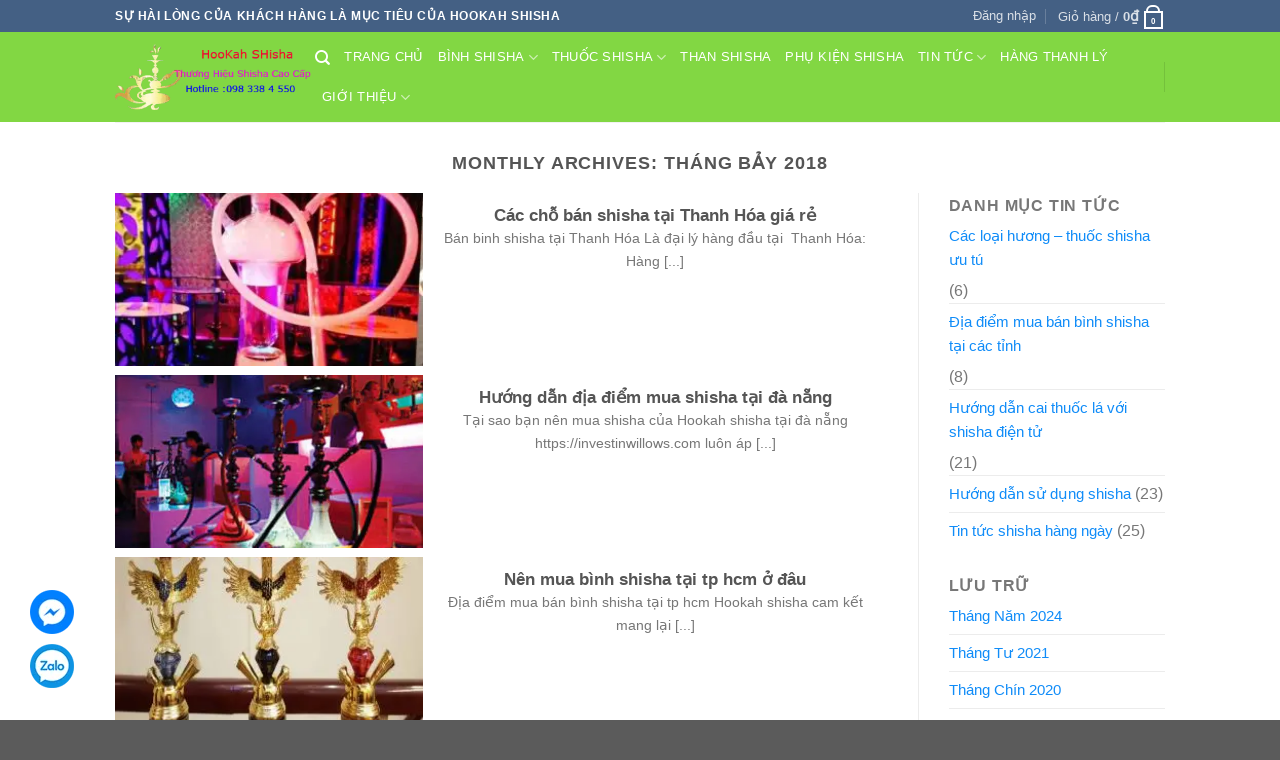

--- FILE ---
content_type: text/html; charset=UTF-8
request_url: https://investinwillows.com/2018/07/
body_size: 28094
content:
<!DOCTYPE html>
<!--[if IE 9 ]><html lang="vi" class="ie9 loading-site no-js"> <![endif]-->
<!--[if IE 8 ]><html lang="vi" class="ie8 loading-site no-js"> <![endif]-->
<!--[if (gte IE 9)|!(IE)]><!--><html lang="vi" class="loading-site no-js"> <!--<![endif]--><head><meta charset="UTF-8" /><link data-optimized="2" rel="stylesheet" href="https://investinwillows.com/wp-content/litespeed/css/a3ad68538756fd9a6cffa535c13d5143.css?ver=a586f" /><link rel="profile" href="https://gmpg.org/xfn/11" /><link rel="pingback" href="https://investinwillows.com/xmlrpc.php" /> <script type="ac8dfb46b4f62fd393a2accc-text/javascript">(function(html){html.className = html.className.replace(/\bno-js\b/,'js')})(document.documentElement);</script> <meta name='robots' content='noindex, follow' /><meta name="viewport" content="width=device-width, initial-scale=1, maximum-scale=1" /><title>Tháng Bảy 2018 - Hookah Shisha</title><meta name="description" content="Mời các bạn xem toàn bộ các bài viết của investinwillows.com được lưu trữ tại thời điểm Tháng Bảy 2018 - Hookah Shisha" /><meta property="og:locale" content="vi_VN" /><meta property="og:type" content="website" /><meta property="og:title" content="Tháng Bảy 2018 - Hookah Shisha" /><meta property="og:description" content="Mời các bạn xem toàn bộ các bài viết của investinwillows.com được lưu trữ tại thời điểm Tháng Bảy 2018 - Hookah Shisha" /><meta property="og:url" content="https://investinwillows.com/2018/07/" /><meta property="og:site_name" content="Hookah Shisha" /><meta property="og:image" content="https://investinwillows.com/wp-content/uploads/2018/11/shop-hang-hieu-1.png" /><meta property="og:image:width" content="300" /><meta property="og:image:height" content="100" /><meta property="og:image:type" content="image/png" /><meta name="twitter:card" content="summary_large_image" /><meta name="twitter:site" content="@shophanghieutop" /> <script type="application/ld+json" class="yoast-schema-graph">{"@context":"https://schema.org","@graph":[{"@type":"CollectionPage","@id":"https://investinwillows.com/2018/07/","url":"https://investinwillows.com/2018/07/","name":"Tháng Bảy 2018 - Hookah Shisha","isPartOf":{"@id":"https://investinwillows.com/#website"},"primaryImageOfPage":{"@id":"https://investinwillows.com/2018/07/#primaryimage"},"image":{"@id":"https://investinwillows.com/2018/07/#primaryimage"},"thumbnailUrl":"https://investinwillows.com/wp-content/uploads/2019/05/binh-shisha-trung-5.jpg","description":"Mời các bạn xem toàn bộ các bài viết của investinwillows.com được lưu trữ tại thời điểm Tháng Bảy 2018 - Hookah Shisha","breadcrumb":{"@id":"https://investinwillows.com/2018/07/#breadcrumb"},"inLanguage":"vi"},{"@type":"ImageObject","inLanguage":"vi","@id":"https://investinwillows.com/2018/07/#primaryimage","url":"https://investinwillows.com/wp-content/uploads/2019/05/binh-shisha-trung-5.jpg","contentUrl":"https://investinwillows.com/wp-content/uploads/2019/05/binh-shisha-trung-5.jpg","width":1200,"height":1600,"caption":"Các chỗ bán shisha tại Thanh Hóa giá rẻ"},{"@type":"BreadcrumbList","@id":"https://investinwillows.com/2018/07/#breadcrumb","itemListElement":[{"@type":"ListItem","position":1,"name":"Trang chủ","item":"https://investinwillows.com/"},{"@type":"ListItem","position":2,"name":"Lưu trữ cho Tháng Bảy 2018"}]},{"@type":"WebSite","@id":"https://investinwillows.com/#website","url":"https://investinwillows.com/","name":"Hookah Shisha Kim Mã","description":"Thương hiệu Shisha Kim Mã cao cấp -chuyên nghiệp","publisher":{"@id":"https://investinwillows.com/#organization"},"alternateName":"Shisha Kim Mã","potentialAction":[{"@type":"SearchAction","target":{"@type":"EntryPoint","urlTemplate":"https://investinwillows.com/?s={search_term_string}"},"query-input":"required name=search_term_string"}],"inLanguage":"vi"},{"@type":"Organization","@id":"https://investinwillows.com/#organization","name":"Hookah Shisha Kim Mã","alternateName":"Shisha Kim Mã","url":"https://investinwillows.com/","logo":{"@type":"ImageObject","inLanguage":"vi","@id":"https://investinwillows.com/#/schema/logo/image/","url":"https://investinwillows.com/wp-content/uploads/2018/11/shop-hang-hieu-1.png","contentUrl":"https://investinwillows.com/wp-content/uploads/2018/11/shop-hang-hieu-1.png","width":300,"height":100,"caption":"Hookah Shisha Kim Mã"},"image":{"@id":"https://investinwillows.com/#/schema/logo/image/"},"sameAs":["https://www.facebook.com/banbinhshishahanoi","https://x.com/shophanghieutop","https://www.instagram.com/shophanghieu_shisha/","https://www.youtube.com/channel/UCol8CgInzrhk1O7YQU4KW2g","https://www.pinterest.com/shophanghieutop_shisha/"]}]}</script> <link rel='dns-prefetch' href='//fonts.googleapis.com' /><link rel="alternate" type="application/rss+xml" title="Dòng thông tin Hookah Shisha &raquo;" href="https://investinwillows.com/feed/" /><link rel="alternate" type="application/rss+xml" title="Hookah Shisha &raquo; Dòng bình luận" href="https://investinwillows.com/comments/feed/" /><style id='classic-theme-styles-inline-css' type='text/css'>/*! This file is auto-generated */
.wp-block-button__link{color:#fff;background-color:#32373c;border-radius:9999px;box-shadow:none;text-decoration:none;padding:calc(.667em + 2px) calc(1.333em + 2px);font-size:1.125em}.wp-block-file__button{background:#32373c;color:#fff;text-decoration:none}</style><style id='woocommerce-inline-inline-css' type='text/css'>.woocommerce form .form-row .required { visibility: visible; }</style><style id='flatsome-main-inline-css' type='text/css'>@font-face {
				font-family: "fl-icons";
				font-display: block;
				src: url(https://investinwillows.com/wp-content/themes/flatsome/assets/css/icons/fl-icons.eot?v=3.14.2);
				src:
					url(https://investinwillows.com/wp-content/themes/flatsome/assets/css/icons/fl-icons.eot#iefix?v=3.14.2) format("embedded-opentype"),
					url(https://investinwillows.com/wp-content/themes/flatsome/assets/css/icons/fl-icons.woff2?v=3.14.2) format("woff2"),
					url(https://investinwillows.com/wp-content/themes/flatsome/assets/css/icons/fl-icons.ttf?v=3.14.2) format("truetype"),
					url(https://investinwillows.com/wp-content/themes/flatsome/assets/css/icons/fl-icons.woff?v=3.14.2) format("woff"),
					url(https://investinwillows.com/wp-content/themes/flatsome/assets/css/icons/fl-icons.svg?v=3.14.2#fl-icons) format("svg");
			}</style> <script type="ac8dfb46b4f62fd393a2accc-text/javascript" src="https://investinwillows.com/wp-includes/js/jquery/jquery.min.js?ver=3.7.1" id="jquery-core-js"></script> <script type="ac8dfb46b4f62fd393a2accc-text/javascript" id="wc-add-to-cart-js-extra">/*  */
var wc_add_to_cart_params = {"ajax_url":"\/wp-admin\/admin-ajax.php","wc_ajax_url":"\/?wc-ajax=%%endpoint%%","i18n_view_cart":"Xem gi\u1ecf h\u00e0ng","cart_url":"https:\/\/investinwillows.com\/gio-hang\/","is_cart":"","cart_redirect_after_add":"no"};
/*  */</script> <script type="ac8dfb46b4f62fd393a2accc-text/javascript" id="woocommerce-js-extra">/*  */
var woocommerce_params = {"ajax_url":"\/wp-admin\/admin-ajax.php","wc_ajax_url":"\/?wc-ajax=%%endpoint%%"};
/*  */</script> <link rel="https://api.w.org/" href="https://investinwillows.com/wp-json/" /><link rel="EditURI" type="application/rsd+xml" title="RSD" href="https://investinwillows.com/xmlrpc.php?rsd" /><meta name="generator" content="WordPress 6.5.2" /><meta name="generator" content="WooCommerce 8.8.6" />
<script type="application/ld+json">{"@context":"https:\/\/schema.org","@type":"Article","mainEntityOfPage":{"@type":"WebPage","@id":"https:\/\/investinwillows.com\/cac-cho-ban-shisha-tai-thanh-hoa-gia-re\/"},"headline":"C\u00e1c ch\u1ed7 b\u00e1n shisha t\u1ea1i Thanh H\u00f3a gi\u00e1 r\u1ebb","image":{"@type":"ImageObject","url":"https:\/\/investinwillows.com\/wp-content\/uploads\/2019\/05\/binh-shisha-trung-5.jpg","width":1200,"height":1600},"datePublished":"2018-07-16T17:15:38","dateModified":"2019-05-25T06:05:38","author":{"@type":"Person","name":"Hookah Shisha 1"},"publisher":{"@type":"Organization","name":"Hookah Shisha","logo":{"@type":"ImageObject","url":"https:\/\/investinwillows.com\/wp-content\/uploads\/2018\/11\/shop-hang-hieu-1-180x60.png","width":180,"height":60}}}</script><script type="application/ld+json">{"@context":"https:\/\/schema.org","@graph":[{"@context":"https:\/\/schema.org","@type":"SiteNavigationElement","id":"site-navigation","name":"Trang ch\u1ee7","url":"https:\/\/investinwillows.com"},{"@context":"https:\/\/schema.org","@type":"SiteNavigationElement","id":"site-navigation","name":"B\u00ecnh shisha","url":"http:\/\/investinwillows.com\/binh-shisha\/"},{"@context":"https:\/\/schema.org","@type":"SiteNavigationElement","id":"site-navigation","name":"B\u00ecnh shisha mini","url":"http:\/\/investinwillows.com\/binh-shisha-mini\/"},{"@context":"https:\/\/schema.org","@type":"SiteNavigationElement","id":"site-navigation","name":"B\u00ecnh shisha trung","url":"http:\/\/investinwillows.com\/binh-shisha-trung\/"},{"@context":"https:\/\/schema.org","@type":"SiteNavigationElement","id":"site-navigation","name":"B\u00ecnh shisha vip","url":"http:\/\/investinwillows.com\/binh-shisha-vip\/"},{"@context":"https:\/\/schema.org","@type":"SiteNavigationElement","id":"site-navigation","name":"Combo b\u1ed9 b\u00ecnh shisha \u0111\u1ea7y \u0111\u1ee7","url":"http:\/\/investinwillows.com\/combo-bo-binh-shisha-day-du\/"},{"@context":"https:\/\/schema.org","@type":"SiteNavigationElement","id":"site-navigation","name":"Thu\u1ed1c shisha","url":"http:\/\/investinwillows.com\/thuoc-shisha\/"},{"@context":"https:\/\/schema.org","@type":"SiteNavigationElement","id":"site-navigation","name":"Thu\u1ed1c shisha Alfakher","url":"http:\/\/investinwillows.com\/thuoc-shisha-alfakher\/"},{"@context":"https:\/\/schema.org","@type":"SiteNavigationElement","id":"site-navigation","name":"Thu\u1ed1c shisha Gold AL Ajamy","url":"http:\/\/investinwillows.com\/thuoc-shisha-gold-al-ajamy\/"},{"@context":"https:\/\/schema.org","@type":"SiteNavigationElement","id":"site-navigation","name":"Thu\u1ed1c shisha cao c\u1ea5p Adalya","url":"http:\/\/investinwillows.com\/thuoc-shisha-adaylia\/"},{"@context":"https:\/\/schema.org","@type":"SiteNavigationElement","id":"site-navigation","name":"Thu\u1ed1c Shisha Argelini","url":"http:\/\/investinwillows.com\/thuoc-shisha-argelini\/"},{"@context":"https:\/\/schema.org","@type":"SiteNavigationElement","id":"site-navigation","name":"Thu\u1ed1c shisha Royal Asean","url":"http:\/\/investinwillows.com\/thuoc-shisha-royal-asean\/"},{"@context":"https:\/\/schema.org","@type":"SiteNavigationElement","id":"site-navigation","name":"Thu\u1ed1c shisha Aqua Mentha","url":"http:\/\/investinwillows.com\/thuoc-shisha-aqua-mentha\/"},{"@context":"https:\/\/schema.org","@type":"SiteNavigationElement","id":"site-navigation","name":"Thu\u1ed1c shisha Tcha","url":"https:\/\/investinwillows.com\/san-pham\/thuoc-shisha-tcha\/"},{"@context":"https:\/\/schema.org","@type":"SiteNavigationElement","id":"site-navigation","name":"Thu\u1ed1c shisha Bali","url":"https:\/\/investinwillows.com\/san-pham\/thuoc-shisha-bali\/"},{"@context":"https:\/\/schema.org","@type":"SiteNavigationElement","id":"site-navigation","name":"Than shisha","url":"http:\/\/investinwillows.com\/than-shisha\/"},{"@context":"https:\/\/schema.org","@type":"SiteNavigationElement","id":"site-navigation","name":"Ph\u1ee5 ki\u1ec7n shisha","url":"http:\/\/investinwillows.com\/phu-kien-shisha\/"},{"@context":"https:\/\/schema.org","@type":"SiteNavigationElement","id":"site-navigation","name":"Tin t\u1ee9c","url":"https:\/\/investinwillows.com\/tin-tuc\/"},{"@context":"https:\/\/schema.org","@type":"SiteNavigationElement","id":"site-navigation","name":"H\u01b0\u1edbng d\u1eabn s\u1eed d\u1ee5ng shisha","url":"https:\/\/investinwillows.com\/chuyen-muc\/huong-dan-su-dung-shisha\/"},{"@context":"https:\/\/schema.org","@type":"SiteNavigationElement","id":"site-navigation","name":"H\u01b0\u1edbng d\u1eabn cai thu\u1ed1c l\u00e1 v\u1edbi shisha \u0111i\u1ec7n t\u1eed","url":"https:\/\/investinwillows.com\/chuyen-muc\/huong-dan-cai-thuoc-la-voi-shisha-dien-tu\/"},{"@context":"https:\/\/schema.org","@type":"SiteNavigationElement","id":"site-navigation","name":"\u0110\u1ecba \u0111i\u1ec3m mua b\u00e1n b\u00ecnh shisha t\u1ea1i c\u00e1c t\u1ec9nh","url":"https:\/\/investinwillows.com\/chuyen-muc\/dia-diem-mua-ban-binh-shisha-tai-cac-tinh\/"},{"@context":"https:\/\/schema.org","@type":"SiteNavigationElement","id":"site-navigation","name":"C\u00e1c lo\u1ea1i h\u01b0\u01a1ng - thu\u1ed1c shisha \u01b0u t\u00fa","url":"https:\/\/investinwillows.com\/chuyen-muc\/cac-loai-huong-thuoc-shisha-uu-tu\/"},{"@context":"https:\/\/schema.org","@type":"SiteNavigationElement","id":"site-navigation","name":"Tin t\u1ee9c shisha h\u00e0ng ng\u00e0y","url":"https:\/\/investinwillows.com\/chuyen-muc\/tin-tuc-shisha-hang-ngay\/"},{"@context":"https:\/\/schema.org","@type":"SiteNavigationElement","id":"site-navigation","name":"H\u00e0ng thanh l\u00fd","url":"http:\/\/investinwillows.com\/hang-thanh-ly\/"},{"@context":"https:\/\/schema.org","@type":"SiteNavigationElement","id":"site-navigation","name":"Gi\u1edbi thi\u1ec7u","url":"#"},{"@context":"https:\/\/schema.org","@type":"SiteNavigationElement","id":"site-navigation","name":"V\u1ec1 Hookah Shisha Kim M\u00e3","url":"https:\/\/investinwillows.com\/ve-hookah-shisha-kim-ma\/"}]}</script><script type="application/ld+json">{"@context":"https:\/\/schema.org","@type":"BreadcrumbList","itemListElement":[{"@type":"ListItem","position":1,"item":{"@id":"https:\/\/investinwillows.com\/","name":"Home"}},{"@type":"ListItem","position":2,"item":{"@id":"http:\/\/investinwillows.com\/2018\/07\/","name":"Archives for  Th\u00e1ng B\u1ea3y 2018"}}]}</script><style>.bg{opacity: 0; transition: opacity 1s; -webkit-transition: opacity 1s;} .bg-loaded{opacity: 1;}</style><!--[if IE]><link rel="stylesheet" type="text/css" href="https://investinwillows.com/wp-content/themes/flatsome/assets/css/ie-fallback.css"><script src="//cdnjs.cloudflare.com/ajax/libs/html5shiv/3.6.1/html5shiv.js"></script><script>var head = document.getElementsByTagName('head')[0],style = document.createElement('style');style.type = 'text/css';style.styleSheet.cssText = ':before,:after{content:none !important';head.appendChild(style);setTimeout(function(){head.removeChild(style);}, 0);</script><script src="https://investinwillows.com/wp-content/themes/flatsome/assets/libs/ie-flexibility.js"></script><![endif]--> <script async src="https://www.googletagmanager.com/gtag/js?id=UA-89379249-1" type="ac8dfb46b4f62fd393a2accc-text/javascript"></script> <script type="ac8dfb46b4f62fd393a2accc-text/javascript">window.dataLayer = window.dataLayer || [];
  function gtag(){dataLayer.push(arguments);}
  gtag('js', new Date());

  gtag('config', 'UA-89379249-1');</script> <noscript><style>.woocommerce-product-gallery{ opacity: 1 !important; }</style></noscript><link rel="icon" href="https://investinwillows.com/wp-content/uploads/2018/11/cropped-shop-hang-hieu-1-32x32.png" sizes="32x32" /><link rel="icon" href="https://investinwillows.com/wp-content/uploads/2018/11/cropped-shop-hang-hieu-1-192x192.png" sizes="192x192" /><link rel="apple-touch-icon" href="https://investinwillows.com/wp-content/uploads/2018/11/cropped-shop-hang-hieu-1-180x180.png" /><meta name="msapplication-TileImage" content="https://investinwillows.com/wp-content/uploads/2018/11/cropped-shop-hang-hieu-1-270x270.png" /><style id="custom-css" type="text/css">:root {--primary-color: #446084;}.header-main{height: 90px}#logo img{max-height: 90px}#logo{width:200px;}.header-top{min-height: 30px}.transparent .header-main{height: 90px}.transparent #logo img{max-height: 90px}.has-transparent + .page-title:first-of-type,.has-transparent + #main > .page-title,.has-transparent + #main > div > .page-title,.has-transparent + #main .page-header-wrapper:first-of-type .page-title{padding-top: 120px;}.header.show-on-scroll,.stuck .header-main{height:70px!important}.stuck #logo img{max-height: 70px!important}.header-bg-color, .header-wrapper {background-color: rgba(129,215,66,0.9)}.header-bottom {background-color: #f1f1f1}.header-main .nav > li > a{line-height: 16px }.stuck .header-main .nav > li > a{line-height: 50px }@media (max-width: 549px) {.header-main{height: 70px}#logo img{max-height: 70px}}body{font-family:"Lato", sans-serif}body{font-weight: 400}.nav > li > a {font-family:"Lato", sans-serif;}.mobile-sidebar-levels-2 .nav > li > ul > li > a {font-family:"Lato", sans-serif;}.nav > li > a {font-weight: 700;}.mobile-sidebar-levels-2 .nav > li > ul > li > a {font-weight: 700;}h1,h2,h3,h4,h5,h6,.heading-font, .off-canvas-center .nav-sidebar.nav-vertical > li > a{font-family: "Lato", sans-serif;}h1,h2,h3,h4,h5,h6,.heading-font,.banner h1,.banner h2{font-weight: 700;}.alt-font{font-family: "Dancing Script", sans-serif;}.alt-font{font-weight: 400!important;}.header:not(.transparent) .header-nav-main.nav > li > a {color: #ffffff;}.header:not(.transparent) .header-nav-main.nav > li > a:hover,.header:not(.transparent) .header-nav-main.nav > li.active > a,.header:not(.transparent) .header-nav-main.nav > li.current > a,.header:not(.transparent) .header-nav-main.nav > li > a.active,.header:not(.transparent) .header-nav-main.nav > li > a.current{color: #000000;}.header-nav-main.nav-line-bottom > li > a:before,.header-nav-main.nav-line-grow > li > a:before,.header-nav-main.nav-line > li > a:before,.header-nav-main.nav-box > li > a:hover,.header-nav-main.nav-box > li.active > a,.header-nav-main.nav-pills > li > a:hover,.header-nav-main.nav-pills > li.active > a{color:#FFF!important;background-color: #000000;}a{color: #108cf8;}@media screen and (min-width: 550px){.products .box-vertical .box-image{min-width: 247px!important;width: 247px!important;}}/* Custom CSS */.xem-them .tieu-de-xem-them {font-weight: 700;display: block;margin-bottom: 10px;font-size: 19px;color: black;}.xem-them ul li {margin-bottom: 3px;}.xem-them ul li a {font-weight: 700;font-size: 16px;color: #2a9e2f;}.xem-them ul li a:hover {text-decoration: underline;}.blog-single .entry-meta {text-transform: none;font-size: 14px;letter-spacing: 0;color: gray;border-top: 1px solid #e2e2e2;border-bottom: 1px solid #e2e2e2;padding: 10px;background: #f9f9f9;}.danh-muc {margin-bottom: 15px;}.danh-muc span.title, .the-tim-kiem span.title {border-radius: 4px;background: #126e32;padding: 4px 10px;color: white;margin-right: 5px;}.danh-muc a, .the-tim-kiem a {line-height:32px;border-radius: 4px;margin-bottom: 10px;padding: 4px 10px;background: #dedede;color: #464646;}.danh-muc a:hover, .the-tim-kiem a:hover {background: #6dca19;color: white;}.bai-viet-lien-quan {margin-top: 15px;}.bai-viet-lien-quan h3 {font-size: 19px;color: black;}.bai-viet-lien-quan ul {margin-bottom: 0;display: inline-block;width: 100%;}.bai-viet-lien-quan ul li {list-style: none;width: 25%;color: graytext;float: left;padding-left: 4px;padding-right: 5px;}.bai-viet-lien-quan ul li .box-image img {height: 120px;border-radius: 4px;object-fit: cover;object-position: center;}.bai-viet-lien-quan h4 {font-size: 15px;color: black;line-height: 19px;padding-top: 7px;height: 64px;overflow: hidden;}/* Custom CSS Tablet */@media (max-width: 849px){.menu-item a.menu-image-title-above, .menu-item a.menu-image-title-below {text-align: left;}.menu-item a.menu-image-title-below.menu-image-not-hovered img, .menu-item a.menu-image-hovered.menu-image-title-below .menu-image-hover-wrapper {display: block;padding-bottom: 12px;margin: 0 auto;margin: auto;max-height: 30px;display: none;}}/* Custom CSS Mobile */@media (max-width: 549px){.menu-item a.menu-image-title-above, .menu-item a.menu-image-title-below {text-align: left;}.menu-item a.menu-image-title-below.menu-image-not-hovered img, .menu-item a.menu-image-hovered.menu-image-title-below .menu-image-hover-wrapper {display: block;padding-bottom: 12px;margin: 0 auto;margin: auto;max-height: 30px;display: none;}.vi-right-link a {color: #555;font-size: 14px;margin-left: 15px;display: none;}.bai-viet-lien-quan ul li {width: 50%;}.bai-viet-lien-quan ul li .box-image img {height: 90px;}.xem-them ul li {margin-bottom: 15px;}}.label-new.menu-item > a:after{content:"New";}.label-hot.menu-item > a:after{content:"Hot";}.label-sale.menu-item > a:after{content:"Sale";}.label-popular.menu-item > a:after{content:"Popular";}</style><style type="text/css" id="wp-custom-css">.icon-menu:before {
content: "Menu";
}
.jshop_short_description {
    border: 1px dashed #e62e04;
    padding: 10px 10px 10px 10px;
}
.product-info .price {
    font-size: 16px;
}
.price-wrapper span {
    font-size: 16px !important;
    color: red;
    color: blue;
    font-weight: bold;
    text-shadow: 1px 1px 0 #fff, -1px -1px 0 #fff, 1px -1px 0 #fff, -1px 1px 0 #fff, 3px 3px 5px #333;
}
div.title-wrapper
{
font-weight: bold;
font-size: 13px !important;
color:black !important;
}
.select_option span, .select_option img {
    display: block;
    width: 50px;
    height: 27px;
    text-decoration: none;
    line-height: 27px;
    text-align: center;
    cursor: pointer;
}
.badge-inner.on-sale {
    background-color: #ff3d37 !important;
    border-bottom-right-radius: 12px;
}
.pull-right {
    float: right;
    font-size: 18px;
    padding: 5px;
}
.pull-left {
    float: left;
    width: 100%;
}
.nav-uppercase>li>a {
    letter-spacing: .02em;
    text-transform: uppercase;
    font-weight: normal;
}
.pull-right {
    margin-right: 0!important;

}
.section {
    padding: 3px 0 !important;
}
#section_2097714112 {
    padding-top: 6px;
    padding-bottom: 6px;
    background-color: rgb(248, 248, 248);
}
.row-dashed .col:after, .row-solid .col:after {
    position: absolute;
    content: " ";
    width: 100%;
    height: 0;
    top: auto;
    left: 0;
    bottom: -1px;
    border-bottom: 0px dashed #ddd;
}
.row-dashed .col:before, .row-solid .col:before {
    position: absolute;
    content: " ";
    height: 100%;
    top: 0;
    left: -1px;
    border-left: 0px dashed #ddd;
}
.manhphuc-home-header ul {
    list-style: none;
    display: block!important;
    margin: 0;
    padding: 0;
    float: right;
    position: absolute;
    top: 0;
    right: 0;
}
.manhphuc-home-header h4 {
    height: 100%;
    position: relative;
    margin: 0;
    float: left;
}
.manhphuc-home-header ul li {
    display: block;
    float: left;
    margin: 0;
}
.manhphuc-home-header ul li a {
    display: block;
    height: 44px;
    line-height: 30px;
    color: #444;
    font-size: 12px;
    font-weight: 400;
    white-space: nowrap;
    letter-spacing: .1px;
}
.manhphuc-home-header h4 a i.ico {
    font-size: 0;
    width: 28px;
    height: 28px;
    display: inline-block;
    vertical-align: middle;
    background-size: contain;
    background-repeat: no-repeat;
    margin-right: 10px;
    margin-top: -2px;
    background-position: center center;
}
.manhphuc-home-header h4 a i.ico.ico-cellphone {
    background-image: url(#);
}
.manhphuc-home-header h4 a {
    font-size: 16px;
    font-weight: 400;
    display: block;
    color: #4a4a4a;
    padding: 0;
    margin: 0;
    line-height: 47px;
}
.manhphuc-home-header {
    background: #fff;
    height: 45px;
    margin-bottom: 10px;
    position: relative;
    border-radius: 4px 4px 0px 0px;
}
.manhphuc-row-one .manhphuc-row-one-sp .col {
    padding-bottom: 0;
}
.header-main .nav > li > a {
    line-height: 20px !important;
    text-align: center !important;
    margin: 0px auto 0px !important;
    display: inline-block;
    padding-top: 10px;
    position: relative;
}
.menu-item a.menu-image-title-below.menu-image-not-hovered img, .menu-item a.menu-image-hovered.menu-image-title-below .menu-image-hover-wrapper {
    display: block;
    padding-bottom: 12px;
    margin: 0 auto;
    margin: auto;
    max-height: 30px;
}
.form-flat input:not([type="submit"]), .form-flat textarea, .form-flat select {
    background-color: rgb(255, 255, 255);
    box-shadow: none;
    border-color: rgba(0,0,0,0.09);
    background-position: 99% 50%;
    color: currentColor !important;
    border-radius: 99px;
}
.logo-left .logo {
    margin-left: 0;
    margin-right: 0px;
}

.pull-right {
    float: right;
    font-size: 18px;
}
.vi-left-title a {
    color: #fff;
}
.vi-left-title a:hover {
    color: #FFEBA4;
}
.vi-right-link a.vi-more:after {
    content: "\f101";
    font-family: FontAwesome;
    margin-left: 4px;
}
.clear:after, .clearfix:after, .container:after, .row:after {
    content: "";
    display: table;
    clear: both;
}
.vi-right-link a {
    color: #0c33f1;
    font-size: 14px;
    margin-left: 15px;
}
.vi-right-link a.vi-more, .vi-right-link a:hover {
    color: #0056a8;
}
.pull-right {
    margin-right: 0!important;
}

.vi-left-title {
    width: auto;
    background: #0056a8;
    color: #fff !important;
    padding: 3px 10px;
    font-size: 18px;
    position: relative;
    margin: 0;
}
.vi-header {
    border-bottom: solid 1px #0056a8;
}
pre, blockquote, form, figure, p, dl, ul, ol {
}
.widgets-boxed .widget h3 {
    background-color: #ff0000;
    margin-left: -21px;
    margin-top: -16px;
    padding: 5px 20px 5px;
    width: calc(100{8821892894ce026370d576b7c5047d5dd9903a6e8aedcd35f4a86836f9f97984} + 42px);
    color: #FFF;
    font-size: 16px;
}
.section-title-normal {
    border-bottom: 3px solid #ff0000 !important;
}
.section-title-normal span {
    font-size: 17px;
    margin-right: 5px;
    padding-bottom: 7.5px;
    /* border-bottom: 5px solid rgba(0,0,0,0.1); */
    margin-bottom: -2px;
    background: none;
    color: black !important;
    padding: 3px 1px;
}
.price-wrapper span {
    color: red;
    font-size: 15px;
}
.fa {
    display: inline-block;
    font: normal normal normal 14px/1 FontAwesome;
    font-size: inherit;
    text-rendering: auto;
    -webkit-font-smoothing: antialiased;
    -moz-osx-font-smoothing: grayscale;
}
#banner .base, .hotline1 i {
    color: #FFF307;
}
.hotline1 p, #banner .base p, #banner .base h3 {
    margin-bottom: 5px;
}
.hotline1 p {
    border: 1px solid #d0922c;
    color: #d0922c;
    border-radius: 15px;
    font-style: normal;
    padding: 5px;
}
.hotline1 p:first-child {
    background-color: #d0922c;
}
.hotline1 p {
    border: 1px solid #d0922c;
    color: #d0922c;
    border-radius: 15px;
    font-style: normal;
    padding: 5px;
}
.glyphicon-earphone:before {
    content: "\e182";
}
.glyphicon {
    position: relative;
    top: 1px;
    display: inline-block;
    font-family: 'Glyphicons Halflings';
    font-style: normal;
    font-weight: 400;
    line-height: 1;
    -webkit-font-smoothing: antialiased;
    -moz-osx-font-smoothing: grayscale;
}
#banner .base p {
    color: #fff;
}
#banner .base h3 {
    margin-top: 10px;
    font-weight: bold;
    color: #fff307;
    text-transform: uppercase;
}
.hotline p, #banner .base p, #banner .base h3 {
    margin-bottom: 1px;
}
#banner .base h3 {
    margin-top: 10px;
    font-weight: bold;
}
.back-to-top.active {
    opacity: 1;
    pointer-events: inherit;
    -webkit-transform: translateY(0);
    -ms-transform: translateY(0);
    transform: translateY(0);
    display: none;
}
.nav-tabs>li>a {
    border-top: 2px solid #ddd;
    border-left: 1px solid #ddd;
    border-right: 1px solid #ddd;
    background-color: rgba(0,0,0,0.04);
    padding-left: 15px;
    padding-right: 15px;
    color: white;
    background: #c22b3b;
    font-family: arial !important;
}
p.name.product-title{
height: 40px;
overflow-y: hidden;
}
.back-to-top {
    margin: 0;
    opacity: 0;
    bottom: 220px;
    right: 20px;
    pointer-events: none;
    -webkit-transform: translateY(30{8821892894ce026370d576b7c5047d5dd9903a6e8aedcd35f4a86836f9f97984});
    -ms-transform: translateY(30{8821892894ce026370d576b7c5047d5dd9903a6e8aedcd35f4a86836f9f97984});
    transform: translateY(30{8821892894ce026370d576b7c5047d5dd9903a6e8aedcd35f4a86836f9f97984});
}
#mega_menu > li > a {
    padding-left: 15px;
    background: #f5f4f4;
}
#mega-menu-title {
    font-weight: normal;
    text-transform: uppercase;
    color: white;
    background: #ff9600 ;
}
.product-main .cart{display:non1e}
.khuyen-mai{border: 1px solid #bfbfbf;
    padding: 8px;
    font-size: 14px;
    border-radius: 8px;
    margin-bottom: 15px;
    line-height: 18px;}
.khuyen-mai h4{color:red}
.khuyen-mai li{    list-style: none; margin-bottom: 5px}
.khuyen-mai li a{color:#00b9eb}
.khuyen-mai li.page-wrapper a:hover{color: gray}
.button-product{width:100{8821892894ce026370d576b7c5047d5dd9903a6e8aedcd35f4a86836f9f97984}; display: block;padding: 0 9.8px 0px;}
.product-main .row-small>.col{padding: 0 9.8px 0px;}
.product-main .button{margin-bottom: 0}
.product-main{padding: 0px 0;}
#mega-menu-wrap{background: #ffb302;}
body{font-weight: normal}
.header:not(.transparent) .header-bottom-nav.nav > li > a{font-weight: normal}
#mega-menu-title{font-weight: normal}
#mega_menu li a{font-size: 15px;color: #404040;}
.header-1main{background-image: url(#);
    background-repeat: no-repeat;
    margin: 0 auto;}
input[type='search']{border-top-left-radius: 5px;    border: 0px solid #ffb302;    height: 39px;    font-size: 15px;
    border-bottom-left-radius: 5px;}
.button.secondary:not(.is-outline){border-top-right-radius: 5px;
    border-bottom-right-radius: 5px;background-color: black;
}
.page-wrapper {
    padding-top: 30px;
    padding-bottom: 10px;
}
#wide-nav > .flex-row > .flex-left{width: 25{8821892894ce026370d576b7c5047d5dd9903a6e8aedcd35f4a86836f9f97984};
    max-width: 282px;
    margin-right: 15px;}
#mega_menu > li > a{padding-left: 15px;}
.row .section{padding-left:0px; padding-right:0}
.product-main{padding-top: 10px}
h1.product-title.entry-title{font-size:22px}
.is-divider{display:None}
.product-main .price-wrapper .price del{font-size: 15px; color: gray}
.product-main .price-wrapper .price ins span.amount{color: red}
.product-main .product-short-description{font-size:15px}
.product-main .badge-inner.on-sale{background-color: #0092ff;border-bottom-right-radius: 12px;}
.product-main .badge-container{margin-top: 5px;
}
.product-main .badge{    height: 30px;
    width: 50px;}
.form-flat input:not([type="submit"]){border-radius:4px;font-size: 15px;}
button.btn.btn-default{background: orange;color: white;
    border: 1px solid orange;
    padding: 0px 10px;
    color: white;
    border-radius: 4px;}
.detailcall-1 span {
    display: block;
    margin-top: 0px;
    color: white;
    font-size: 14px;
}
.detailcall-1 h3{    margin-bottom: 0;}
.detailcall-1{padding: 3px 20px; box-shadow: 0 0px 0 0 #ffffff inset;}
.product-main  span.amount{color: red}
.box-vertical .box-text{padding-left: 8px; padding-right: 8px;vertical-align: top;}
.best-sale .text-center>div{text-align: right}
.best-sale .box-text p{margin-bottom: 10px;
    font-size: 15px;}
.best-sale .price-wrapper .price ins{font-size: 22px;
    display: block;
    margin-top: 10px;}
.best-sale .price-wrapper .price ins span{color: red}
category uppercase is-smaller no-text-overflow product-cat op-7{font-size: 13px}
 .badge-container{margin:0}
.badge{    height: 30px;
    width: 50px;}
.badge-inner.on-sale{    background-color: #0092ff;
    border-bottom-right-radius: 12px;}
 .price-wrapper{font-size:22px;}
 .price-wrapper span{color: red}
  .price-wrapper del span{font-size:14px; color: gray}
.woocommerce-Price-currencySymbol{font-size:14px}
.product-info .price{font-size:22px}
.best-sale a{color: black}
.best-sale a:hover{color: #0092ff}
.title{background: whitesmoke;height: 35px;    border-bottom: 2px solid #0092ff;
    margin-bottom: 15px;}
.title h3{    line-height: 33px;
    border-left: 15px solid #0092ff;}
.title h3 a{
    font-size: 15px; color:#0092ff; padding-left:10px; font-weight:normal}
.cat-title{
    padding-top: 3px;    border-top-left-radius: 0px;
    padding-bottom: 0px;margin:0}
.cat-title h3{margin: 0;
    text-align: center;}
.cat-title h3 a{color: white;font-size: 15px;font-weight:normal;    line-height: 36px;}
.catelogy .cat-title{background: #ff0000;}
.col{    padding: 0 15px 10px;}
.has-shadow .box:not(.box-overlay):not(.box-shade){border-radius: 4px}
.box-vertical .box-image{width: 58{8821892894ce026370d576b7c5047d5dd9903a6e8aedcd35f4a86836f9f97984}}
.row-small>.col{padding: 0 9.8px 10px;}
.catelogy2 .cat-title{background: #0092ff;border-top-right-radius: 0px;border-top-left-radius: 0px;}
.catelogy3 .cat-title{background: #40c317;}

.no-text-overflow{overflow: initial;}
.nhan-tin-khuyen-mai p{margin:0}
.nhan-tin-khuyen-mai .form-flat input:not([type="submit"]){    border: 1px solid white;
    background: white;}
.form-flat button, .form-flat input{    border-radius: 4px;}
.nhan-tin-khuyen-mai input[type='submit']:not(.is-form){background-color: #40c317;}
.nhan-tin-khuyen-mai .form-flat input:not([type="submit"]){color: white}
.footer-1 span.amount{color: red}
.footer-1 a{color: black; font-size: 15px}
.footer-1 a:hover{color: #0092FF}
.absolute-footer{font-size: 13px}
.widget a{font-size:15px}
.off-canvas .sidebar-inner{font-size: 15px;}
.product-footer .pt-half{display:no1ne}
.badge.top{display:none}</style><style id="infinite-scroll-css" type="text/css">.page-load-status,.archive .woocommerce-pagination {display: none;}</style></head><body class="archive date theme-flatsome woocommerce-no-js wp-schema-pro-1.5.2 lightbox nav-dropdown-has-arrow nav-dropdown-has-shadow nav-dropdown-has-border"><a class="skip-link screen-reader-text" href="#main">Skip to content</a><div id="wrapper"><header id="header" class="header has-sticky sticky-jump"><div class="header-wrapper"><div id="top-bar" class="header-top hide-for-sticky nav-dark"><div class="flex-row container"><div class="flex-col hide-for-medium flex-left"><ul class="nav nav-left medium-nav-center nav-small  nav-divided"><li class="html custom html_topbar_left"><strong class="uppercase">SỰ HÀI LÒNG CỦA KHÁCH HÀNG LÀ MỤC TIÊU CỦA HOOKAH SHISHA</strong></li></ul></div><div class="flex-col hide-for-medium flex-center"><ul class="nav nav-center nav-small  nav-divided"></ul></div><div class="flex-col hide-for-medium flex-right"><ul class="nav top-bar-nav nav-right nav-small  nav-divided"><li class="account-item has-icon"
><a href="https://investinwillows.com/tai-khoan/"
class="nav-top-link nav-top-not-logged-in"
data-open="#login-form-popup"  >
<span>
Đăng nhập      </span>
</a></li><li class="cart-item has-icon has-dropdown"><a href="https://investinwillows.com/gio-hang/" title="Giỏ hàng" class="header-cart-link is-small"><span class="header-cart-title">
Giỏ hàng   /      <span class="cart-price"><span class="woocommerce-Price-amount amount"><bdi>0<span class="woocommerce-Price-currencySymbol">&#8363;</span></bdi></span></span>
</span><span class="cart-icon image-icon">
<strong>0</strong>
</span>
</a><ul class="nav-dropdown nav-dropdown-default"><li class="html widget_shopping_cart"><div class="widget_shopping_cart_content"><p class="woocommerce-mini-cart__empty-message">Chưa có sản phẩm trong giỏ hàng.</p></div></li></ul></li></ul></div><div class="flex-col show-for-medium flex-grow"><ul class="nav nav-center nav-small mobile-nav  nav-divided"><li class="html custom html_topbar_left"><strong class="uppercase">SỰ HÀI LÒNG CỦA KHÁCH HÀNG LÀ MỤC TIÊU CỦA HOOKAH SHISHA</strong></li></ul></div></div></div><div id="masthead" class="header-main"><div class="header-inner flex-row container logo-left" role="navigation"><div id="logo" class="flex-col logo">
<a href="https://investinwillows.com/" title="Hookah Shisha - Thương hiệu Shisha Kim Mã cao cấp -chuyên nghiệp" rel="home">
<img width="200" height="90" src="https://investinwillows.com/wp-content/uploads/2018/11/shop-hang-hieu-1.png.webp" class="header_logo header-logo" alt="Hookah Shisha"/><img  width="200" height="90" src="https://investinwillows.com/wp-content/uploads/2018/11/shop-hang-hieu-1.png.webp" class="header-logo-dark" alt="Hookah Shisha"/></a></div><div class="flex-col show-for-medium flex-left"><ul class="mobile-nav nav nav-left"></ul></div><div class="flex-col hide-for-medium flex-left            flex-grow"><ul class="header-nav header-nav-main nav nav-left  nav-uppercase" ><li class="header-search header-search-dropdown has-icon has-dropdown menu-item-has-children">
<a href="#" aria-label="Tìm kiếm" class="is-small"><i class="icon-search" ></i></a><ul class="nav-dropdown nav-dropdown-default"><li class="header-search-form search-form html relative has-icon"><div class="header-search-form-wrapper"><div class="searchform-wrapper ux-search-box relative is-normal"><form role="search" method="get" class="searchform" action="https://investinwillows.com/"><div class="flex-row relative"><div class="flex-col flex-grow">
<label class="screen-reader-text" for="woocommerce-product-search-field-0">Tìm kiếm:</label>
<input type="search" id="woocommerce-product-search-field-0" class="search-field mb-0" placeholder="Tìm kiếm&hellip;" value="" name="s" />
<input type="hidden" name="post_type" value="product" /></div><div class="flex-col">
<button type="submit" value="Tìm kiếm" class="ux-search-submit submit-button secondary button icon mb-0" aria-label="Submit">
<i class="icon-search" ></i>			</button></div></div><div class="live-search-results text-left z-top"></div></form></div></div></li></ul></li><li id="menu-item-1527" class="menu-item menu-item-type-custom menu-item-object-custom menu-item-home menu-item-1527 menu-item-design-default"><a href="https://investinwillows.com" class="nav-top-link">Trang chủ</a></li><li id="menu-item-284" class="menu-item menu-item-type-taxonomy menu-item-object-product_cat menu-item-has-children menu-item-284 menu-item-design-default has-dropdown"><a href="https://investinwillows.com/binh-shisha/" class="nav-top-link">Bình shisha<i class="icon-angle-down" ></i></a><ul class="sub-menu nav-dropdown nav-dropdown-default"><li id="menu-item-287" class="menu-item menu-item-type-taxonomy menu-item-object-product_cat menu-item-287"><a href="https://investinwillows.com/binh-shisha-mini/">Bình shisha mini</a></li><li id="menu-item-290" class="menu-item menu-item-type-taxonomy menu-item-object-product_cat menu-item-290"><a href="https://investinwillows.com/binh-shisha-trung/">Bình shisha trung</a></li><li id="menu-item-286" class="menu-item menu-item-type-taxonomy menu-item-object-product_cat menu-item-286"><a href="https://investinwillows.com/binh-shisha-vip/">Bình shisha vip</a></li><li id="menu-item-3046" class="menu-item menu-item-type-taxonomy menu-item-object-product_cat menu-item-3046"><a href="https://investinwillows.com/combo-bo-binh-shisha-day-du/">Combo bộ bình shisha đầy đủ</a></li></ul></li><li id="menu-item-288" class="menu-item menu-item-type-taxonomy menu-item-object-product_cat menu-item-has-children menu-item-288 menu-item-design-default has-dropdown"><a href="https://investinwillows.com/thuoc-shisha/" class="nav-top-link">Thuốc shisha<i class="icon-angle-down" ></i></a><ul class="sub-menu nav-dropdown nav-dropdown-default"><li id="menu-item-1189" class="menu-item menu-item-type-taxonomy menu-item-object-product_cat menu-item-1189"><a href="https://investinwillows.com/thuoc-shisha-alfakher/">Thuốc shisha Alfakher</a></li><li id="menu-item-289" class="menu-item menu-item-type-taxonomy menu-item-object-product_cat menu-item-289"><a href="https://investinwillows.com/thuoc-shisha-gold-al-ajamy/">Thuốc shisha Gold AL Ajamy</a></li><li id="menu-item-1188" class="menu-item menu-item-type-taxonomy menu-item-object-product_cat menu-item-1188"><a href="https://investinwillows.com/thuoc-shisha-adaylia/">Thuốc shisha cao cấp Adalya</a></li><li id="menu-item-285" class="menu-item menu-item-type-taxonomy menu-item-object-product_cat menu-item-285"><a href="https://investinwillows.com/thuoc-shisha-argelini/">Thuốc Shisha Argelini</a></li><li id="menu-item-2493" class="menu-item menu-item-type-taxonomy menu-item-object-product_cat menu-item-2493"><a href="https://investinwillows.com/thuoc-shisha-royal-asean/">Thuốc shisha Royal Asean</a></li><li id="menu-item-2905" class="menu-item menu-item-type-taxonomy menu-item-object-product_cat menu-item-2905"><a href="https://investinwillows.com/thuoc-shisha-aqua-mentha/">Thuốc shisha Aqua Mentha</a></li><li id="menu-item-7790" class="menu-item menu-item-type-post_type menu-item-object-product menu-item-7790"><a href="https://investinwillows.com/san-pham/thuoc-shisha-tcha/">Thuốc shisha Tcha</a></li><li id="menu-item-7791" class="menu-item menu-item-type-post_type menu-item-object-product menu-item-7791"><a href="https://investinwillows.com/san-pham/thuoc-shisha-bali/">Thuốc shisha Bali</a></li></ul></li><li id="menu-item-282" class="menu-item menu-item-type-taxonomy menu-item-object-product_cat menu-item-282 menu-item-design-default"><a href="https://investinwillows.com/than-shisha/" class="nav-top-link">Than shisha</a></li><li id="menu-item-283" class="menu-item menu-item-type-taxonomy menu-item-object-product_cat menu-item-283 menu-item-design-default"><a href="https://investinwillows.com/phu-kien-shisha/" class="nav-top-link">Phụ kiện shisha</a></li><li id="menu-item-1875" class="menu-item menu-item-type-post_type menu-item-object-page current_page_parent menu-item-has-children menu-item-1875 menu-item-design-default has-dropdown"><a href="https://investinwillows.com/tin-tuc/" class="nav-top-link">Tin tức<i class="icon-angle-down" ></i></a><ul class="sub-menu nav-dropdown nav-dropdown-default"><li id="menu-item-2129" class="menu-item menu-item-type-taxonomy menu-item-object-category menu-item-2129"><a href="https://investinwillows.com/chuyen-muc/huong-dan-su-dung-shisha/">Hướng dẫn sử dụng shisha</a></li><li id="menu-item-2130" class="menu-item menu-item-type-taxonomy menu-item-object-category menu-item-2130"><a href="https://investinwillows.com/chuyen-muc/huong-dan-cai-thuoc-la-voi-shisha-dien-tu/">Hướng dẫn cai thuốc lá với shisha điện tử</a></li><li id="menu-item-2131" class="menu-item menu-item-type-taxonomy menu-item-object-category menu-item-2131"><a href="https://investinwillows.com/chuyen-muc/dia-diem-mua-ban-binh-shisha-tai-cac-tinh/">Địa điểm mua bán bình shisha tại các tỉnh</a></li><li id="menu-item-2132" class="menu-item menu-item-type-taxonomy menu-item-object-category menu-item-2132"><a href="https://investinwillows.com/chuyen-muc/cac-loai-huong-thuoc-shisha-uu-tu/">Các loại hương &#8211; thuốc shisha ưu tú</a></li><li id="menu-item-2306" class="menu-item menu-item-type-taxonomy menu-item-object-category menu-item-2306"><a href="https://investinwillows.com/chuyen-muc/tin-tuc-shisha-hang-ngay/">Tin tức shisha hàng ngày</a></li></ul></li><li id="menu-item-3695" class="menu-item menu-item-type-taxonomy menu-item-object-product_cat menu-item-3695 menu-item-design-default"><a href="https://investinwillows.com/hang-thanh-ly/" class="nav-top-link">Hàng thanh lý</a></li><li id="menu-item-4315" class="menu-item menu-item-type-custom menu-item-object-custom menu-item-has-children menu-item-4315 menu-item-design-default has-dropdown"><a href="#" class="nav-top-link">Giới thiệu<i class="icon-angle-down" ></i></a><ul class="sub-menu nav-dropdown nav-dropdown-default"><li id="menu-item-4316" class="menu-item menu-item-type-post_type menu-item-object-page menu-item-4316"><a href="https://investinwillows.com/ve-hookah-shisha-kim-ma/">Về Hookah Shisha Kim Mã</a></li></ul></li></ul></div><div class="flex-col hide-for-medium flex-right"><ul class="header-nav header-nav-main nav nav-right  nav-uppercase"><li class="header-divider"></li></ul></div><div class="flex-col show-for-medium flex-right"><ul class="mobile-nav nav nav-right"><li class="cart-item has-icon"><a href="https://investinwillows.com/gio-hang/" class="header-cart-link off-canvas-toggle nav-top-link is-small" data-open="#cart-popup" data-class="off-canvas-cart" title="Giỏ hàng" data-pos="right">
<span class="cart-icon image-icon">
<strong>0</strong>
</span>
</a><div id="cart-popup" class="mfp-hide widget_shopping_cart"><div class="cart-popup-inner inner-padding"><div class="cart-popup-title text-center"><h4 class="uppercase">Giỏ hàng</h4><div class="is-divider"></div></div><div class="widget_shopping_cart_content"><p class="woocommerce-mini-cart__empty-message">Chưa có sản phẩm trong giỏ hàng.</p></div><div class="cart-sidebar-content relative"></div></div></div></li><li class="nav-icon has-icon"><div class="header-button">		<a href="#" data-open="#main-menu" data-pos="left" data-bg="main-menu-overlay" data-color="" class="icon primary button round is-small" aria-label="Menu" aria-controls="main-menu" aria-expanded="false">
<i class="icon-menu" ></i>
</a></div></li></ul></div></div><div class="container"><div class="top-divider full-width"></div></div></div><div class="header-bg-container fill"><div class="header-bg-image fill"></div><div class="header-bg-color fill"></div></div></div></header><main id="main" class=""><div id="content" class="blog-wrapper blog-archive page-wrapper"><header class="archive-page-header"><div class="row"><div class="large-12 text-center col"><h1 class="page-title is-large uppercase">
Monthly Archives: <span>Tháng Bảy 2018</span></h1></div></div></header><div class="row row-large row-divided"><div class="large-9 col"><div class="row large-columns-1 medium-columns- small-columns-1"><div class="col post-item" ><div class="col-inner">
<a href="https://investinwillows.com/cac-cho-ban-shisha-tai-thanh-hoa-gia-re/" class="plain"><div class="box box-vertical box-text-bottom box-blog-post has-hover"><div class="box-image" style="width:40%;"><div class="image-cover" style="padding-top:56%;">
<img width="225" height="300" src="data:image/svg+xml,%3Csvg%20viewBox%3D%220%200%20225%20300%22%20xmlns%3D%22http%3A%2F%2Fwww.w3.org%2F2000%2Fsvg%22%3E%3C%2Fsvg%3E" data-src="https://investinwillows.com/wp-content/uploads/2019/05/binh-shisha-trung-5-300x400.jpg.webp" class="lazy-load attachment-medium size-medium wp-post-image" alt="Các chỗ bán shisha tại Thanh Hóa giá rẻ" decoding="async" loading="lazy" srcset="" data-srcset="https://investinwillows.com/wp-content/uploads/2019/05/binh-shisha-trung-5-300x400.jpg.webp 300w,  https://investinwillows.com/wp-content/uploads/2019/05/binh-shisha-trung-5-510x680.jpg.webp 510w,  https://investinwillows.com/wp-content/uploads/2019/05/binh-shisha-trung-5-768x1024.jpg.webp 768w,  https://investinwillows.com/wp-content/uploads/2019/05/binh-shisha-trung-5-600x800.jpg.webp 600w,  https://investinwillows.com/wp-content/uploads/2019/05/binh-shisha-trung-5-200x267.jpg.webp 200w,  https://investinwillows.com/wp-content/uploads/2019/05/binh-shisha-trung-5.jpg.webp 1200w" sizes="(max-width: 225px) 100vw, 225px" /></div></div><div class="box-text text-center" ><div class="box-text-inner blog-post-inner"><h5 class="post-title is-large">Các chỗ bán shisha tại Thanh Hóa giá rẻ</h5><div class="is-divider"></div><p class="from_the_blog_excerpt">Bán binh shisha tại Thanh Hóa Là đại lý hàng đầu tại  Thanh Hóa: Hàng [...]</p></div></div><div class="badge absolute top post-date badge-outline"><div class="badge-inner">
<span class="post-date-day">16</span><br>
<span class="post-date-month is-xsmall">Th7</span></div></div></div>
</a></div></div><div class="col post-item" ><div class="col-inner">
<a href="https://investinwillows.com/huong-dan-dia-diem-mua-shisha-tai-da-nang/" class="plain"><div class="box box-vertical box-text-bottom box-blog-post has-hover"><div class="box-image" style="width:40%;"><div class="image-cover" style="padding-top:56%;">
<img width="300" height="238" src="data:image/svg+xml,%3Csvg%20viewBox%3D%220%200%20300%20238%22%20xmlns%3D%22http%3A%2F%2Fwww.w3.org%2F2000%2Fsvg%22%3E%3C%2Fsvg%3E" data-src="https://investinwillows.com/wp-content/uploads/2019/05/5-1-504x400.jpg.webp" class="lazy-load attachment-medium size-medium wp-post-image" alt="quán bar hút mua shisha tại đà nẵng" decoding="async" loading="lazy" srcset="" data-srcset="https://investinwillows.com/wp-content/uploads/2019/05/5-1-504x400.jpg.webp 504w,  https://investinwillows.com/wp-content/uploads/2019/05/5-1-510x405.jpg.webp 510w,  https://investinwillows.com/wp-content/uploads/2019/05/5-1-768x609.jpg.webp 768w,  https://investinwillows.com/wp-content/uploads/2019/05/5-1-1008x800.jpg.webp 1008w,  https://investinwillows.com/wp-content/uploads/2019/05/5-1-600x476.jpg.webp 600w,  https://investinwillows.com/wp-content/uploads/2019/05/5-1-200x159.jpg.webp 200w,  https://investinwillows.com/wp-content/uploads/2019/05/5-1.jpg.webp 1200w" sizes="(max-width: 300px) 100vw, 300px" /></div></div><div class="box-text text-center" ><div class="box-text-inner blog-post-inner"><h5 class="post-title is-large">Hướng dẫn địa điểm mua shisha tại đà nẵng</h5><div class="is-divider"></div><p class="from_the_blog_excerpt">Tại sao bạn nên mua shisha của Hookah shisha tại đà nẵng https://investinwillows.com luôn áp [...]</p></div></div><div class="badge absolute top post-date badge-outline"><div class="badge-inner">
<span class="post-date-day">14</span><br>
<span class="post-date-month is-xsmall">Th7</span></div></div></div>
</a></div></div><div class="col post-item" ><div class="col-inner">
<a href="https://investinwillows.com/nen-mua-binh-shisha-tai-tp-hcm-o-dau/" class="plain"><div class="box box-vertical box-text-bottom box-blog-post has-hover"><div class="box-image" style="width:40%;"><div class="image-cover" style="padding-top:56%;">
<img width="225" height="300" src="data:image/svg+xml,%3Csvg%20viewBox%3D%220%200%20225%20300%22%20xmlns%3D%22http%3A%2F%2Fwww.w3.org%2F2000%2Fsvg%22%3E%3C%2Fsvg%3E" data-src="https://investinwillows.com/wp-content/uploads/2019/04/binh-shisha-mini-4-300x400.jpg.webp" class="lazy-load attachment-medium size-medium wp-post-image" alt="Bình shisha mini N1" decoding="async" loading="lazy" srcset="" data-srcset="https://investinwillows.com/wp-content/uploads/2019/04/binh-shisha-mini-4-300x400.jpg.webp 300w,  https://investinwillows.com/wp-content/uploads/2019/04/binh-shisha-mini-4-510x680.jpg.webp 510w,  https://investinwillows.com/wp-content/uploads/2019/04/binh-shisha-mini-4-768x1024.jpg.webp 768w,  https://investinwillows.com/wp-content/uploads/2019/04/binh-shisha-mini-4-600x800.jpg.webp 600w,  https://investinwillows.com/wp-content/uploads/2019/04/binh-shisha-mini-4-200x267.jpg.webp 200w,  https://investinwillows.com/wp-content/uploads/2019/04/binh-shisha-mini-4.jpg.webp 1200w" sizes="(max-width: 225px) 100vw, 225px" /></div></div><div class="box-text text-center" ><div class="box-text-inner blog-post-inner"><h5 class="post-title is-large">Nên mua bình shisha tại tp hcm ở đâu</h5><div class="is-divider"></div><p class="from_the_blog_excerpt">Địa điểm mua bán bình shisha tại tp hcm Hookah shisha cam kết mang lại [...]</p></div></div><div class="badge absolute top post-date badge-outline"><div class="badge-inner">
<span class="post-date-day">14</span><br>
<span class="post-date-month is-xsmall">Th7</span></div></div></div>
</a></div></div><div class="col post-item" ><div class="col-inner">
<a href="https://investinwillows.com/ban-binh-shisha-gia-re-tai-nam-dinh/" class="plain"><div class="box box-vertical box-text-bottom box-blog-post has-hover"><div class="box-image" style="width:40%;"><div class="image-cover" style="padding-top:56%;">
<img width="225" height="300" src="data:image/svg+xml,%3Csvg%20viewBox%3D%220%200%20225%20300%22%20xmlns%3D%22http%3A%2F%2Fwww.w3.org%2F2000%2Fsvg%22%3E%3C%2Fsvg%3E" data-src="https://investinwillows.com/wp-content/uploads/2019/03/16_optimized-300x400.jpg.webp" class="lazy-load attachment-medium size-medium wp-post-image" alt="Bình trung T5 kiểu mới" decoding="async" loading="lazy" srcset="" data-srcset="https://investinwillows.com/wp-content/uploads/2019/03/16_optimized-300x400.jpg.webp 300w,  https://investinwillows.com/wp-content/uploads/2019/03/16_optimized-510x680.jpg.webp 510w,  https://investinwillows.com/wp-content/uploads/2019/03/16_optimized-768x1024.jpg.webp 768w,  https://investinwillows.com/wp-content/uploads/2019/03/16_optimized-600x800.jpg.webp 600w,  https://investinwillows.com/wp-content/uploads/2019/03/16_optimized-200x267.jpg.webp 200w,  https://investinwillows.com/wp-content/uploads/2019/03/16_optimized.jpg.webp 1200w" sizes="(max-width: 225px) 100vw, 225px" /></div></div><div class="box-text text-center" ><div class="box-text-inner blog-post-inner"><h5 class="post-title is-large">Bán bình shisha giá rẻ tại nam định</h5><div class="is-divider"></div><p class="from_the_blog_excerpt">Bình shisha đẹp rẻ tại Nam định Hookah Shisha Nam định xin kính chào quý [...]</p></div></div><div class="badge absolute top post-date badge-outline"><div class="badge-inner">
<span class="post-date-day">11</span><br>
<span class="post-date-month is-xsmall">Th7</span></div></div></div>
</a></div></div><div class="col post-item" ><div class="col-inner">
<a href="https://investinwillows.com/mua-binh-shisha-o-dau-tai-sa-palao-cai/" class="plain"><div class="box box-vertical box-text-bottom box-blog-post has-hover"><div class="box-image" style="width:40%;"><div class="image-cover" style="padding-top:56%;">
<img width="300" height="180" src="data:image/svg+xml,%3Csvg%20viewBox%3D%220%200%20300%20180%22%20xmlns%3D%22http%3A%2F%2Fwww.w3.org%2F2000%2Fsvg%22%3E%3C%2Fsvg%3E" data-src="https://investinwillows.com/wp-content/uploads/2019/05/10_optimized-667x400.jpg.webp" class="lazy-load attachment-medium size-medium wp-post-image" alt="hút shisha tại sapa lào cai" decoding="async" loading="lazy" srcset="" data-srcset="https://investinwillows.com/wp-content/uploads/2019/05/10_optimized-667x400.jpg.webp 667w,  https://investinwillows.com/wp-content/uploads/2019/05/10_optimized-510x306.jpg.webp 510w,  https://investinwillows.com/wp-content/uploads/2019/05/10_optimized-768x461.jpg.webp 768w,  https://investinwillows.com/wp-content/uploads/2019/05/10_optimized-600x360.jpg.webp 600w,  https://investinwillows.com/wp-content/uploads/2019/05/10_optimized-200x120.jpg.webp 200w,  https://investinwillows.com/wp-content/uploads/2019/05/10_optimized.jpg.webp 1200w" sizes="(max-width: 300px) 100vw, 300px" /></div></div><div class="box-text text-center" ><div class="box-text-inner blog-post-inner"><h5 class="post-title is-large">Mua bình shisha ở đâu tại Sa pa,lào cai</h5><div class="is-divider"></div><p class="from_the_blog_excerpt">Địa điểm bán bình shisha ở Lào Cai Đại lý sửa chữa shisha Hookah Shisha là [...]</p></div></div><div class="badge absolute top post-date badge-outline"><div class="badge-inner">
<span class="post-date-day">07</span><br>
<span class="post-date-month is-xsmall">Th7</span></div></div></div>
</a></div></div><div class="col post-item" ><div class="col-inner">
<a href="https://investinwillows.com/noi-ban-binh-shisha-tai-hai-phong/" class="plain"><div class="box box-vertical box-text-bottom box-blog-post has-hover"><div class="box-image" style="width:40%;"><div class="image-cover" style="padding-top:56%;">
<img width="300" height="199" src="data:image/svg+xml,%3Csvg%20viewBox%3D%220%200%20300%20199%22%20xmlns%3D%22http%3A%2F%2Fwww.w3.org%2F2000%2Fsvg%22%3E%3C%2Fsvg%3E" data-src="https://investinwillows.com/wp-content/uploads/2019/05/7_optimized-604x400.jpg.webp" class="lazy-load attachment-medium size-medium wp-post-image" alt="mua bán bình shisha tại Hải phòng" decoding="async" loading="lazy" srcset="" data-srcset="https://investinwillows.com/wp-content/uploads/2019/05/7_optimized-604x400.jpg.webp 604w,  https://investinwillows.com/wp-content/uploads/2019/05/7_optimized-510x338.jpg.webp 510w,  https://investinwillows.com/wp-content/uploads/2019/05/7_optimized-768x509.jpg.webp 768w,  https://investinwillows.com/wp-content/uploads/2019/05/7_optimized-600x398.jpg.webp 600w,  https://investinwillows.com/wp-content/uploads/2019/05/7_optimized-200x133.jpg.webp 200w,  https://investinwillows.com/wp-content/uploads/2019/05/7_optimized.jpg.webp 1200w" sizes="(max-width: 300px) 100vw, 300px" /></div></div><div class="box-text text-center" ><div class="box-text-inner blog-post-inner"><h5 class="post-title is-large">Nơi bán bình shisha tại Hải phòng</h5><div class="is-divider"></div><p class="from_the_blog_excerpt">Địa điểm bán bình shisha ở Hải Phòng Bạn ở Hải Phòng và đang cần [...]</p></div></div><div class="badge absolute top post-date badge-outline"><div class="badge-inner">
<span class="post-date-day">07</span><br>
<span class="post-date-month is-xsmall">Th7</span></div></div></div>
</a></div></div></div></div><div class="post-sidebar large-3 col"><div id="secondary" class="widget-area" role="complementary"><aside id="categories-14" class="widget widget_categories"><span class="widget-title"><span>Danh mục tin tức</span></span><div class="is-divider small"></div><ul><li class="cat-item cat-item-69"><a href="https://investinwillows.com/chuyen-muc/cac-loai-huong-thuoc-shisha-uu-tu/">Các loại hương &#8211; thuốc shisha ưu tú</a> (6)</li><li class="cat-item cat-item-70"><a href="https://investinwillows.com/chuyen-muc/dia-diem-mua-ban-binh-shisha-tai-cac-tinh/">Địa điểm mua bán bình shisha tại các tỉnh</a> (8)</li><li class="cat-item cat-item-1"><a href="https://investinwillows.com/chuyen-muc/huong-dan-cai-thuoc-la-voi-shisha-dien-tu/">Hướng dẫn cai thuốc lá với shisha điện tử</a> (21)</li><li class="cat-item cat-item-71"><a href="https://investinwillows.com/chuyen-muc/huong-dan-su-dung-shisha/">Hướng dẫn sử dụng shisha</a> (23)</li><li class="cat-item cat-item-92"><a href="https://investinwillows.com/chuyen-muc/tin-tuc-shisha-hang-ngay/">Tin tức shisha hàng ngày</a> (25)</li></ul></aside><aside id="archives-8" class="widget widget_archive"><span class="widget-title"><span>Lưu trữ</span></span><div class="is-divider small"></div><ul><li><a href='https://investinwillows.com/2024/05/'>Tháng Năm 2024</a></li><li><a href='https://investinwillows.com/2021/04/'>Tháng Tư 2021</a></li><li><a href='https://investinwillows.com/2020/09/'>Tháng Chín 2020</a></li><li><a href='https://investinwillows.com/2020/08/'>Tháng Tám 2020</a></li><li><a href='https://investinwillows.com/2020/07/'>Tháng Bảy 2020</a></li><li><a href='https://investinwillows.com/2020/06/'>Tháng Sáu 2020</a></li><li><a href='https://investinwillows.com/2020/05/'>Tháng Năm 2020</a></li><li><a href='https://investinwillows.com/2020/04/'>Tháng Tư 2020</a></li><li><a href='https://investinwillows.com/2020/03/'>Tháng Ba 2020</a></li><li><a href='https://investinwillows.com/2019/03/'>Tháng Ba 2019</a></li><li><a href='https://investinwillows.com/2019/02/'>Tháng Hai 2019</a></li><li><a href='https://investinwillows.com/2019/01/'>Tháng Một 2019</a></li><li><a href='https://investinwillows.com/2018/12/'>Tháng Mười Hai 2018</a></li><li><a href='https://investinwillows.com/2018/11/'>Tháng Mười Một 2018</a></li><li><a href='https://investinwillows.com/2018/10/'>Tháng Mười 2018</a></li><li><a href='https://investinwillows.com/2018/08/'>Tháng Tám 2018</a></li><li><a href='https://investinwillows.com/2018/07/' aria-current="page">Tháng Bảy 2018</a></li></ul></aside><aside id="recent-comments-5" class="widget widget_recent_comments"><span class="widget-title"><span>Phản hồi khách hàng</span></span><div class="is-divider small"></div><ul id="recentcomments"><li class="recentcomments"><span class="comment-author-link">Lưu Văn Thắng</span> trong <a href="https://investinwillows.com/san-pham/thuoc-shisha-alfakher-bac-ha/#comment-12478">Thuốc shisha alfakher bạc hà</a></li><li class="recentcomments"><span class="comment-author-link">PHẠM QUỐC TUẤN. 359B dốc đầu sơn khu cầu 10. Tt hữu lũng huyện hữu lũng. Tp lạng sơn.0974995881</span> trong <a href="https://investinwillows.com/san-pham/chen-shisha-hinh-num/#comment-2832">Chén shisha hình núm</a></li><li class="recentcomments"><span class="comment-author-link">Minh quang</span> trong <a href="https://investinwillows.com/san-pham/thuoc-shisha-alfakher-bac-ha/#comment-867">Thuốc shisha alfakher bạc hà</a></li><li class="recentcomments"><span class="comment-author-link">Dũng</span> trong <a href="https://investinwillows.com/san-pham/chen-su-shisha-loai-to/#comment-861">Chén sứ shisha loại to</a></li><li class="recentcomments"><span class="comment-author-link">Kiên Giang</span> trong <a href="https://investinwillows.com/san-pham/thuoc-shisha-alfakher-bac-ha/#comment-840">Thuốc shisha alfakher bạc hà</a></li></ul></aside><aside id="tag_cloud-9" class="widget widget_tag_cloud"><span class="widget-title"><span>Từ khóa hay tìm</span></span><div class="is-divider small"></div><div class="tagcloud"><a href="https://investinwillows.com/tag/ban-shisha-co-bi-cam-khong/" class="tag-cloud-link tag-link-72 tag-link-position-1" style="font-size: 8pt;" aria-label="bán shisha có bị cấm không (1 mục)">bán shisha có bị cấm không</a>
<a href="https://investinwillows.com/tag/ban-shisha-co-can-giay-phep-khong/" class="tag-cloud-link tag-link-73 tag-link-position-2" style="font-size: 8pt;" aria-label="bán shisha có cần giấy phép không (1 mục)">bán shisha có cần giấy phép không</a>
<a href="https://investinwillows.com/tag/quan-bar-shisha/" class="tag-cloud-link tag-link-126 tag-link-position-3" style="font-size: 8pt;" aria-label="quán bar shisha (1 mục)">quán bar shisha</a></div></aside></div></div></div></div></main><footer id="footer" class="footer-wrapper"><div class="footer-widgets footer footer-1"><div class="row large-columns-4 mb-0"><div id="custom_html-2" class="widget_text col pb-0 widget widget_custom_html"><span class="widget-title">Liên hệ</span><div class="is-divider small"></div><div class="textwidget custom-html-widget"><p>
<i class="icon-phone"></i> 098 338 4550</p><p><strong>Hookah Shisha Kim Mã</strong></p><p>-47 hẻm 69 Nguyễn Gia Trí, Phường 25, Bình Thạnh, Hồ Chí Minh</p><p>-7 Chợ gạo,Hoàn Kiếm,Hà Nội</p><p>-Phố Trường Lâm,Long Biên,Hà Nội</p></div></div><div id="custom_html-3" class="widget_text col pb-0 widget widget_custom_html"><span class="widget-title">Hướng dẫn đặt hàng</span><div class="is-divider small"></div><div class="textwidget custom-html-widget"><p>Gọi điện vào HOTLINE</p><p>Đặt tại ZALO: 098 338 4550</p><p>Đặt tại <span style="color: #0000ff;"><strong><a style="color: #0000ff;" href="#">FANPAGE Hookah Shisha Kim Mã</a> </strong></span></p></div></div><div id="woocommerce_product_tag_cloud-8" class="col pb-0 widget woocommerce widget_product_tag_cloud"><span class="widget-title">Từ khóa hay tìm</span><div class="is-divider small"></div><div class="tagcloud"><a href="https://investinwillows.com/tu-khoa/ban-binh-shisha-gia-re/" class="tag-cloud-link tag-link-74 tag-link-position-1" style="font-size: 18.95652173913pt;" aria-label="bán bình shisha giá rẻ (15 sản phẩm)">bán bình shisha giá rẻ</a>
<a href="https://investinwillows.com/tu-khoa/ban-binh-shisha-mini/" class="tag-cloud-link tag-link-75 tag-link-position-2" style="font-size: 12.869565217391pt;" aria-label="bán bình shisha mini (4 sản phẩm)">bán bình shisha mini</a>
<a href="https://investinwillows.com/tu-khoa/binh-shisha-bang-nhua/" class="tag-cloud-link tag-link-108 tag-link-position-3" style="font-size: 12.869565217391pt;" aria-label="bình shisha bằng nhựa (4 sản phẩm)">bình shisha bằng nhựa</a>
<a href="https://investinwillows.com/tu-khoa/binh-shisha-co-den-led/" class="tag-cloud-link tag-link-105 tag-link-position-4" style="font-size: 15.913043478261pt;" aria-label="bình shisha có đèn led (8 sản phẩm)">bình shisha có đèn led</a>
<a href="https://investinwillows.com/tu-khoa/binh-shisha-khong-ri-set/" class="tag-cloud-link tag-link-104 tag-link-position-5" style="font-size: 22pt;" aria-label="bình shisha không rỉ sét (27 sản phẩm)">bình shisha không rỉ sét</a>
<a href="https://investinwillows.com/tu-khoa/binh-shisha-nhieu-voi/" class="tag-cloud-link tag-link-109 tag-link-position-6" style="font-size: 18.95652173913pt;" aria-label="bình shisha nhiều vòi (15 sản phẩm)">bình shisha nhiều vòi</a>
<a href="https://investinwillows.com/tu-khoa/binh-shisha-size-l/" class="tag-cloud-link tag-link-110 tag-link-position-7" style="font-size: 15.304347826087pt;" aria-label="bình shisha size L (7 sản phẩm)">bình shisha size L</a>
<a href="https://investinwillows.com/tu-khoa/binh-shisha-thuy-tinh/" class="tag-cloud-link tag-link-106 tag-link-position-8" style="font-size: 12.869565217391pt;" aria-label="bình shisha thủy tinh (4 sản phẩm)">bình shisha thủy tinh</a>
<a href="https://investinwillows.com/tu-khoa/binh-shisha-dep/" class="tag-cloud-link tag-link-107 tag-link-position-9" style="font-size: 21.147826086957pt;" aria-label="bình shisha đẹp (23 sản phẩm)">bình shisha đẹp</a>
<a href="https://investinwillows.com/tu-khoa/mua-shisha-o-dau/" class="tag-cloud-link tag-link-77 tag-link-position-10" style="font-size: 8pt;" aria-label="mua shisha ở đâu (1 sản phẩm)">mua shisha ở đâu</a>
<a href="https://investinwillows.com/tu-khoa/thuoc-shisha-gia-re/" class="tag-cloud-link tag-link-78 tag-link-position-11" style="font-size: 8pt;" aria-label="thuốc shisha giá rẻ (1 sản phẩm)">thuốc shisha giá rẻ</a></div></div><div id="custom_html-4" class="widget_text col pb-0 widget widget_custom_html"><span class="widget-title">Phương thức vận chuyển</span><div class="is-divider small"></div><div class="textwidget custom-html-widget"><p>-Chuyển phát nhanh toàn quốc :chuyển phát nhanh và chuyển phát chậm</p><p>-Chuyển hàng xe khách ở bến xe cho khách.Khách nhận được trong vòng 1 ngày</p><p>-Nhận order theo mẫu bình shisha khách hàng cần</p></div></div></div></div><div class="absolute-footer dark medium-text-center small-text-center"><div class="container clearfix"><div class="footer-secondary pull-right"><div class="payment-icons inline-block"><div class="payment-icon"><svg version="1.1" xmlns="http://www.w3.org/2000/svg" xmlns:xlink="http://www.w3.org/1999/xlink"  viewBox="0 0 64 32">
<path d="M10.781 7.688c-0.251-1.283-1.219-1.688-2.344-1.688h-8.376l-0.061 0.405c5.749 1.469 10.469 4.595 12.595 10.501l-1.813-9.219zM13.125 19.688l-0.531-2.781c-1.096-2.907-3.752-5.594-6.752-6.813l4.219 15.939h5.469l8.157-20.032h-5.501l-5.062 13.688zM27.72 26.061l3.248-20.061h-5.187l-3.251 20.061h5.189zM41.875 5.656c-5.125 0-8.717 2.72-8.749 6.624-0.032 2.877 2.563 4.469 4.531 5.439 2.032 0.968 2.688 1.624 2.688 2.499 0 1.344-1.624 1.939-3.093 1.939-2.093 0-3.219-0.251-4.875-1.032l-0.688-0.344-0.719 4.499c1.219 0.563 3.437 1.064 5.781 1.064 5.437 0.032 8.97-2.688 9.032-6.843 0-2.282-1.405-4-4.376-5.439-1.811-0.904-2.904-1.563-2.904-2.499 0-0.843 0.936-1.72 2.968-1.72 1.688-0.029 2.936 0.314 3.875 0.752l0.469 0.248 0.717-4.344c-1.032-0.406-2.656-0.844-4.656-0.844zM55.813 6c-1.251 0-2.189 0.376-2.72 1.688l-7.688 18.374h5.437c0.877-2.467 1.096-3 1.096-3 0.592 0 5.875 0 6.624 0 0 0 0.157 0.688 0.624 3h4.813l-4.187-20.061h-4zM53.405 18.938c0 0 0.437-1.157 2.064-5.594-0.032 0.032 0.437-1.157 0.688-1.907l0.374 1.72c0.968 4.781 1.189 5.781 1.189 5.781-0.813 0-3.283 0-4.315 0z"></path>
</svg></div><div class="payment-icon"><svg version="1.1" xmlns="http://www.w3.org/2000/svg" xmlns:xlink="http://www.w3.org/1999/xlink"  viewBox="0 0 64 32">
<path d="M35.255 12.078h-2.396c-0.229 0-0.444 0.114-0.572 0.303l-3.306 4.868-1.4-4.678c-0.088-0.292-0.358-0.493-0.663-0.493h-2.355c-0.284 0-0.485 0.28-0.393 0.548l2.638 7.745-2.481 3.501c-0.195 0.275 0.002 0.655 0.339 0.655h2.394c0.227 0 0.439-0.111 0.569-0.297l7.968-11.501c0.191-0.275-0.006-0.652-0.341-0.652zM19.237 16.718c-0.23 1.362-1.311 2.276-2.691 2.276-0.691 0-1.245-0.223-1.601-0.644-0.353-0.417-0.485-1.012-0.374-1.674 0.214-1.35 1.313-2.294 2.671-2.294 0.677 0 1.227 0.225 1.589 0.65 0.365 0.428 0.509 1.027 0.404 1.686zM22.559 12.078h-2.384c-0.204 0-0.378 0.148-0.41 0.351l-0.104 0.666-0.166-0.241c-0.517-0.749-1.667-1-2.817-1-2.634 0-4.883 1.996-5.321 4.796-0.228 1.396 0.095 2.731 0.888 3.662 0.727 0.856 1.765 1.212 3.002 1.212 2.123 0 3.3-1.363 3.3-1.363l-0.106 0.662c-0.040 0.252 0.155 0.479 0.41 0.479h2.147c0.341 0 0.63-0.247 0.684-0.584l1.289-8.161c0.040-0.251-0.155-0.479-0.41-0.479zM8.254 12.135c-0.272 1.787-1.636 1.787-2.957 1.787h-0.751l0.527-3.336c0.031-0.202 0.205-0.35 0.41-0.35h0.345c0.899 0 1.747 0 2.185 0.511 0.262 0.307 0.341 0.761 0.242 1.388zM7.68 7.473h-4.979c-0.341 0-0.63 0.248-0.684 0.584l-2.013 12.765c-0.040 0.252 0.155 0.479 0.41 0.479h2.378c0.34 0 0.63-0.248 0.683-0.584l0.543-3.444c0.053-0.337 0.343-0.584 0.683-0.584h1.575c3.279 0 5.172-1.587 5.666-4.732 0.223-1.375 0.009-2.456-0.635-3.212-0.707-0.832-1.962-1.272-3.628-1.272zM60.876 7.823l-2.043 12.998c-0.040 0.252 0.155 0.479 0.41 0.479h2.055c0.34 0 0.63-0.248 0.683-0.584l2.015-12.765c0.040-0.252-0.155-0.479-0.41-0.479h-2.299c-0.205 0.001-0.379 0.148-0.41 0.351zM54.744 16.718c-0.23 1.362-1.311 2.276-2.691 2.276-0.691 0-1.245-0.223-1.601-0.644-0.353-0.417-0.485-1.012-0.374-1.674 0.214-1.35 1.313-2.294 2.671-2.294 0.677 0 1.227 0.225 1.589 0.65 0.365 0.428 0.509 1.027 0.404 1.686zM58.066 12.078h-2.384c-0.204 0-0.378 0.148-0.41 0.351l-0.104 0.666-0.167-0.241c-0.516-0.749-1.667-1-2.816-1-2.634 0-4.883 1.996-5.321 4.796-0.228 1.396 0.095 2.731 0.888 3.662 0.727 0.856 1.765 1.212 3.002 1.212 2.123 0 3.3-1.363 3.3-1.363l-0.106 0.662c-0.040 0.252 0.155 0.479 0.41 0.479h2.147c0.341 0 0.63-0.247 0.684-0.584l1.289-8.161c0.040-0.252-0.156-0.479-0.41-0.479zM43.761 12.135c-0.272 1.787-1.636 1.787-2.957 1.787h-0.751l0.527-3.336c0.031-0.202 0.205-0.35 0.41-0.35h0.345c0.899 0 1.747 0 2.185 0.511 0.261 0.307 0.34 0.761 0.241 1.388zM43.187 7.473h-4.979c-0.341 0-0.63 0.248-0.684 0.584l-2.013 12.765c-0.040 0.252 0.156 0.479 0.41 0.479h2.554c0.238 0 0.441-0.173 0.478-0.408l0.572-3.619c0.053-0.337 0.343-0.584 0.683-0.584h1.575c3.279 0 5.172-1.587 5.666-4.732 0.223-1.375 0.009-2.456-0.635-3.212-0.707-0.832-1.962-1.272-3.627-1.272z"></path>
</svg></div><div class="payment-icon"><svg version="1.1" xmlns="http://www.w3.org/2000/svg" xmlns:xlink="http://www.w3.org/1999/xlink"  viewBox="0 0 64 32">
<path d="M7.114 14.656c-1.375-0.5-2.125-0.906-2.125-1.531 0-0.531 0.437-0.812 1.188-0.812 1.437 0 2.875 0.531 3.875 1.031l0.563-3.5c-0.781-0.375-2.406-1-4.656-1-1.594 0-2.906 0.406-3.844 1.188-1 0.812-1.5 2-1.5 3.406 0 2.563 1.563 3.688 4.125 4.594 1.625 0.594 2.188 1 2.188 1.656 0 0.625-0.531 0.969-1.5 0.969-1.188 0-3.156-0.594-4.437-1.343l-0.563 3.531c1.094 0.625 3.125 1.281 5.25 1.281 1.688 0 3.063-0.406 4.031-1.157 1.063-0.843 1.594-2.062 1.594-3.656-0.001-2.625-1.595-3.719-4.188-4.657zM21.114 9.125h-3v-4.219l-4.031 0.656-0.563 3.563-1.437 0.25-0.531 3.219h1.937v6.844c0 1.781 0.469 3 1.375 3.75 0.781 0.625 1.907 0.938 3.469 0.938 1.219 0 1.937-0.219 2.468-0.344v-3.688c-0.282 0.063-0.938 0.22-1.375 0.22-0.906 0-1.313-0.5-1.313-1.563v-6.156h2.406l0.595-3.469zM30.396 9.031c-0.313-0.062-0.594-0.093-0.876-0.093-1.312 0-2.374 0.687-2.781 1.937l-0.313-1.75h-4.093v14.719h4.687v-9.563c0.594-0.719 1.437-0.968 2.563-0.968 0.25 0 0.5 0 0.812 0.062v-4.344zM33.895 2.719c-1.375 0-2.468 1.094-2.468 2.469s1.094 2.5 2.468 2.5 2.469-1.124 2.469-2.5-1.094-2.469-2.469-2.469zM36.239 23.844v-14.719h-4.687v14.719h4.687zM49.583 10.468c-0.843-1.094-2-1.625-3.469-1.625-1.343 0-2.531 0.563-3.656 1.75l-0.25-1.469h-4.125v20.155l4.688-0.781v-4.719c0.719 0.219 1.469 0.344 2.125 0.344 1.157 0 2.876-0.313 4.188-1.75 1.281-1.375 1.907-3.5 1.907-6.313 0-2.499-0.469-4.405-1.407-5.593zM45.677 19.532c-0.375 0.687-0.969 1.094-1.625 1.094-0.468 0-0.906-0.093-1.281-0.281v-7c0.812-0.844 1.531-0.938 1.781-0.938 1.188 0 1.781 1.313 1.781 3.812 0.001 1.437-0.219 2.531-0.656 3.313zM62.927 10.843c-1.032-1.312-2.563-2-4.501-2-4 0-6.468 2.938-6.468 7.688 0 2.625 0.656 4.625 1.968 5.875 1.157 1.157 2.844 1.719 5.032 1.719 2 0 3.844-0.469 5-1.251l-0.501-3.219c-1.157 0.625-2.5 0.969-4 0.969-0.906 0-1.532-0.188-1.969-0.594-0.5-0.406-0.781-1.094-0.875-2.062h7.75c0.031-0.219 0.062-1.281 0.062-1.625 0.001-2.344-0.5-4.188-1.499-5.5zM56.583 15.094c0.125-2.093 0.687-3.062 1.75-3.062s1.625 1 1.687 3.062h-3.437z"></path>
</svg></div><div class="payment-icon"><svg version="1.1" xmlns="http://www.w3.org/2000/svg" xmlns:xlink="http://www.w3.org/1999/xlink"  viewBox="0 0 64 32">
<path d="M42.667-0c-4.099 0-7.836 1.543-10.667 4.077-2.831-2.534-6.568-4.077-10.667-4.077-8.836 0-16 7.163-16 16s7.164 16 16 16c4.099 0 7.835-1.543 10.667-4.077 2.831 2.534 6.568 4.077 10.667 4.077 8.837 0 16-7.163 16-16s-7.163-16-16-16zM11.934 19.828l0.924-5.809-2.112 5.809h-1.188v-5.809l-1.056 5.809h-1.584l1.32-7.657h2.376v4.753l1.716-4.753h2.508l-1.32 7.657h-1.585zM19.327 18.244c-0.088 0.528-0.178 0.924-0.264 1.188v0.396h-1.32v-0.66c-0.353 0.528-0.924 0.792-1.716 0.792-0.442 0-0.792-0.132-1.056-0.396-0.264-0.351-0.396-0.792-0.396-1.32 0-0.792 0.218-1.364 0.66-1.716 0.614-0.44 1.364-0.66 2.244-0.66h0.66v-0.396c0-0.351-0.353-0.528-1.056-0.528-0.442 0-1.012 0.088-1.716 0.264 0.086-0.351 0.175-0.792 0.264-1.32 0.703-0.264 1.32-0.396 1.848-0.396 1.496 0 2.244 0.616 2.244 1.848 0 0.353-0.046 0.749-0.132 1.188-0.089 0.616-0.179 1.188-0.264 1.716zM24.079 15.076c-0.264-0.086-0.66-0.132-1.188-0.132s-0.792 0.177-0.792 0.528c0 0.177 0.044 0.31 0.132 0.396l0.528 0.264c0.792 0.442 1.188 1.012 1.188 1.716 0 1.409-0.838 2.112-2.508 2.112-0.792 0-1.366-0.044-1.716-0.132 0.086-0.351 0.175-0.836 0.264-1.452 0.703 0.177 1.188 0.264 1.452 0.264 0.614 0 0.924-0.175 0.924-0.528 0-0.175-0.046-0.308-0.132-0.396-0.178-0.175-0.396-0.308-0.66-0.396-0.792-0.351-1.188-0.924-1.188-1.716 0-1.407 0.792-2.112 2.376-2.112 0.792 0 1.32 0.045 1.584 0.132l-0.265 1.451zM27.512 15.208h-0.924c0 0.442-0.046 0.838-0.132 1.188 0 0.088-0.022 0.264-0.066 0.528-0.046 0.264-0.112 0.442-0.198 0.528v0.528c0 0.353 0.175 0.528 0.528 0.528 0.175 0 0.35-0.044 0.528-0.132l-0.264 1.452c-0.264 0.088-0.66 0.132-1.188 0.132-0.881 0-1.32-0.44-1.32-1.32 0-0.528 0.086-1.099 0.264-1.716l0.66-4.225h1.584l-0.132 0.924h0.792l-0.132 1.585zM32.66 17.32h-3.3c0 0.442 0.086 0.749 0.264 0.924 0.264 0.264 0.66 0.396 1.188 0.396s1.1-0.175 1.716-0.528l-0.264 1.584c-0.442 0.177-1.012 0.264-1.716 0.264-1.848 0-2.772-0.924-2.772-2.773 0-1.142 0.264-2.024 0.792-2.64 0.528-0.703 1.188-1.056 1.98-1.056 0.703 0 1.274 0.22 1.716 0.66 0.35 0.353 0.528 0.881 0.528 1.584 0.001 0.617-0.046 1.145-0.132 1.585zM35.3 16.132c-0.264 0.97-0.484 2.201-0.66 3.697h-1.716l0.132-0.396c0.35-2.463 0.614-4.4 0.792-5.809h1.584l-0.132 0.924c0.264-0.44 0.528-0.703 0.792-0.792 0.264-0.264 0.528-0.308 0.792-0.132-0.088 0.088-0.31 0.706-0.66 1.848-0.353-0.086-0.661 0.132-0.925 0.66zM41.241 19.697c-0.353 0.177-0.838 0.264-1.452 0.264-0.881 0-1.584-0.308-2.112-0.924-0.528-0.528-0.792-1.32-0.792-2.376 0-1.32 0.35-2.42 1.056-3.3 0.614-0.879 1.496-1.32 2.64-1.32 0.44 0 1.056 0.132 1.848 0.396l-0.264 1.584c-0.528-0.264-1.012-0.396-1.452-0.396-0.707 0-1.235 0.264-1.584 0.792-0.353 0.442-0.528 1.144-0.528 2.112 0 0.616 0.132 1.056 0.396 1.32 0.264 0.353 0.614 0.528 1.056 0.528 0.44 0 0.924-0.132 1.452-0.396l-0.264 1.717zM47.115 15.868c-0.046 0.264-0.066 0.484-0.066 0.66-0.088 0.442-0.178 1.035-0.264 1.782-0.088 0.749-0.178 1.254-0.264 1.518h-1.32v-0.66c-0.353 0.528-0.924 0.792-1.716 0.792-0.442 0-0.792-0.132-1.056-0.396-0.264-0.351-0.396-0.792-0.396-1.32 0-0.792 0.218-1.364 0.66-1.716 0.614-0.44 1.32-0.66 2.112-0.66h0.66c0.086-0.086 0.132-0.218 0.132-0.396 0-0.351-0.353-0.528-1.056-0.528-0.442 0-1.012 0.088-1.716 0.264 0-0.351 0.086-0.792 0.264-1.32 0.703-0.264 1.32-0.396 1.848-0.396 1.496 0 2.245 0.616 2.245 1.848 0.001 0.089-0.021 0.264-0.065 0.529zM49.69 16.132c-0.178 0.528-0.396 1.762-0.66 3.697h-1.716l0.132-0.396c0.35-1.935 0.614-3.872 0.792-5.809h1.584c0 0.353-0.046 0.66-0.132 0.924 0.264-0.44 0.528-0.703 0.792-0.792 0.35-0.175 0.614-0.218 0.792-0.132-0.353 0.442-0.574 1.056-0.66 1.848-0.353-0.086-0.66 0.132-0.925 0.66zM54.178 19.828l0.132-0.528c-0.353 0.442-0.838 0.66-1.452 0.66-0.707 0-1.188-0.218-1.452-0.66-0.442-0.614-0.66-1.232-0.66-1.848 0-1.142 0.308-2.067 0.924-2.773 0.44-0.703 1.056-1.056 1.848-1.056 0.528 0 1.056 0.264 1.584 0.792l0.264-2.244h1.716l-1.32 7.657h-1.585zM16.159 17.98c0 0.442 0.175 0.66 0.528 0.66 0.35 0 0.614-0.132 0.792-0.396 0.264-0.264 0.396-0.66 0.396-1.188h-0.397c-0.881 0-1.32 0.31-1.32 0.924zM31.076 15.076c-0.088 0-0.178-0.043-0.264-0.132h-0.264c-0.528 0-0.881 0.353-1.056 1.056h1.848v-0.396l-0.132-0.264c-0.001-0.086-0.047-0.175-0.133-0.264zM43.617 17.98c0 0.442 0.175 0.66 0.528 0.66 0.35 0 0.614-0.132 0.792-0.396 0.264-0.264 0.396-0.66 0.396-1.188h-0.396c-0.881 0-1.32 0.31-1.32 0.924zM53.782 15.076c-0.353 0-0.66 0.22-0.924 0.66-0.178 0.264-0.264 0.749-0.264 1.452 0 0.792 0.264 1.188 0.792 1.188 0.35 0 0.66-0.175 0.924-0.528 0.264-0.351 0.396-0.879 0.396-1.584-0.001-0.792-0.311-1.188-0.925-1.188z"></path>
</svg></div><div class="payment-icon"><svg version="1.1" xmlns="http://www.w3.org/2000/svg" xmlns:xlink="http://www.w3.org/1999/xlink"  viewBox="0 0 64 32">
<path d="M13.043 8.356c-0.46 0-0.873 0.138-1.24 0.413s-0.662 0.681-0.885 1.217c-0.223 0.536-0.334 1.112-0.334 1.727 0 0.568 0.119 0.99 0.358 1.265s0.619 0.413 1.141 0.413c0.508 0 1.096-0.131 1.765-0.393v1.327c-0.693 0.262-1.389 0.393-2.089 0.393-0.884 0-1.572-0.254-2.063-0.763s-0.736-1.229-0.736-2.161c0-0.892 0.181-1.712 0.543-2.462s0.846-1.32 1.452-1.709 1.302-0.584 2.089-0.584c0.435 0 0.822 0.038 1.159 0.115s0.7 0.217 1.086 0.421l-0.616 1.276c-0.369-0.201-0.673-0.333-0.914-0.398s-0.478-0.097-0.715-0.097zM19.524 12.842h-2.47l-0.898 1.776h-1.671l3.999-7.491h1.948l0.767 7.491h-1.551l-0.125-1.776zM19.446 11.515l-0.136-1.786c-0.035-0.445-0.052-0.876-0.052-1.291v-0.184c-0.153 0.408-0.343 0.84-0.569 1.296l-0.982 1.965h1.739zM27.049 12.413c0 0.711-0.257 1.273-0.773 1.686s-1.213 0.62-2.094 0.62c-0.769 0-1.389-0.153-1.859-0.46v-1.398c0.672 0.367 1.295 0.551 1.869 0.551 0.39 0 0.694-0.072 0.914-0.217s0.329-0.343 0.329-0.595c0-0.147-0.024-0.275-0.070-0.385s-0.114-0.214-0.201-0.309c-0.087-0.095-0.303-0.269-0.648-0.52-0.481-0.337-0.818-0.67-1.013-1s-0.293-0.685-0.293-1.066c0-0.439 0.108-0.831 0.324-1.176s0.523-0.614 0.922-0.806 0.857-0.288 1.376-0.288c0.755 0 1.446 0.168 2.073 0.505l-0.569 1.189c-0.543-0.252-1.044-0.378-1.504-0.378-0.289 0-0.525 0.077-0.71 0.23s-0.276 0.355-0.276 0.607c0 0.207 0.058 0.389 0.172 0.543s0.372 0.36 0.773 0.615c0.421 0.272 0.736 0.572 0.945 0.9s0.313 0.712 0.313 1.151zM33.969 14.618h-1.597l0.7-3.22h-2.46l-0.7 3.22h-1.592l1.613-7.46h1.597l-0.632 2.924h2.459l0.632-2.924h1.592l-1.613 7.46zM46.319 9.831c0 0.963-0.172 1.824-0.517 2.585s-0.816 1.334-1.415 1.722c-0.598 0.388-1.288 0.582-2.067 0.582-0.891 0-1.587-0.251-2.086-0.753s-0.749-1.198-0.749-2.090c0-0.902 0.172-1.731 0.517-2.488s0.82-1.338 1.425-1.743c0.605-0.405 1.306-0.607 2.099-0.607 0.888 0 1.575 0.245 2.063 0.735s0.73 1.176 0.73 2.056zM43.395 8.356c-0.421 0-0.808 0.155-1.159 0.467s-0.627 0.739-0.828 1.283-0.3 1.135-0.3 1.771c0 0.5 0.116 0.877 0.348 1.133s0.558 0.383 0.979 0.383 0.805-0.148 1.151-0.444c0.346-0.296 0.617-0.714 0.812-1.255s0.292-1.148 0.292-1.822c0-0.483-0.113-0.856-0.339-1.12-0.227-0.264-0.546-0.396-0.957-0.396zM53.427 14.618h-1.786l-1.859-5.644h-0.031l-0.021 0.163c-0.111 0.735-0.227 1.391-0.344 1.97l-0.757 3.511h-1.436l1.613-7.46h1.864l1.775 5.496h0.021c0.042-0.259 0.109-0.628 0.203-1.107s0.407-1.942 0.94-4.388h1.43l-1.613 7.461zM13.296 20.185c0 0.98-0.177 1.832-0.532 2.556s-0.868 1.274-1.539 1.652c-0.672 0.379-1.464 0.568-2.376 0.568h-2.449l1.678-7.68h2.15c0.977 0 1.733 0.25 2.267 0.751s0.801 1.219 0.801 2.154zM8.925 23.615c0.536 0 1.003-0.133 1.401-0.399s0.71-0.657 0.934-1.174c0.225-0.517 0.337-1.108 0.337-1.773 0-0.54-0.131-0.95-0.394-1.232s-0.64-0.423-1.132-0.423h-0.624l-1.097 5.001h0.575zM18.64 24.96h-4.436l1.678-7.68h4.442l-0.293 1.334h-2.78l-0.364 1.686h2.59l-0.299 1.334h-2.59l-0.435 1.98h2.78l-0.293 1.345zM20.509 24.96l1.678-7.68h1.661l-1.39 6.335h2.78l-0.294 1.345h-4.436zM26.547 24.96l1.694-7.68h1.656l-1.694 7.68h-1.656zM33.021 23.389c0.282-0.774 0.481-1.27 0.597-1.487l2.346-4.623h1.716l-4.061 7.68h-1.814l-0.689-7.68h1.602l0.277 4.623c0.015 0.157 0.022 0.39 0.022 0.699-0.007 0.361-0.018 0.623-0.033 0.788h0.038zM41.678 24.96h-4.437l1.678-7.68h4.442l-0.293 1.334h-2.78l-0.364 1.686h2.59l-0.299 1.334h-2.59l-0.435 1.98h2.78l-0.293 1.345zM45.849 22.013l-0.646 2.947h-1.656l1.678-7.68h1.949c0.858 0 1.502 0.179 1.933 0.536s0.646 0.881 0.646 1.571c0 0.554-0.15 1.029-0.451 1.426s-0.733 0.692-1.298 0.885l1.417 3.263h-1.803l-1.124-2.947h-0.646zM46.137 20.689h0.424c0.474 0 0.843-0.1 1.108-0.3s0.396-0.504 0.396-0.914c0-0.287-0.086-0.502-0.258-0.646s-0.442-0.216-0.812-0.216h-0.402l-0.456 2.076zM53.712 20.39l2.031-3.11h1.857l-3.355 4.744-0.646 2.936h-1.645l0.646-2.936-1.281-4.744h1.694l0.7 3.11z"></path>
</svg></div></div></div><div class="footer-primary pull-left"><div class="copyright-footer">
Thiết kế bởi HOOKAH SHISHA</div></div></div></div>
<a href="#top" class="back-to-top button icon invert plain fixed bottom z-1 is-outline hide-for-medium circle" id="top-link"><i class="icon-angle-up" ></i></a></footer></div><div id="main-menu" class="mobile-sidebar no-scrollbar mfp-hide"><div class="sidebar-menu no-scrollbar"><ul class="nav nav-sidebar  nav-vertical nav-uppercase"><li class="header-search-form search-form html relative has-icon"><div class="header-search-form-wrapper"><div class="searchform-wrapper ux-search-box relative is-normal"><form role="search" method="get" class="searchform" action="https://investinwillows.com/"><div class="flex-row relative"><div class="flex-col flex-grow">
<label class="screen-reader-text" for="woocommerce-product-search-field-1">Tìm kiếm:</label>
<input type="search" id="woocommerce-product-search-field-1" class="search-field mb-0" placeholder="Tìm kiếm&hellip;" value="" name="s" />
<input type="hidden" name="post_type" value="product" /></div><div class="flex-col">
<button type="submit" value="Tìm kiếm" class="ux-search-submit submit-button secondary button icon mb-0" aria-label="Submit">
<i class="icon-search" ></i>			</button></div></div><div class="live-search-results text-left z-top"></div></form></div></div></li><li class="menu-item menu-item-type-custom menu-item-object-custom menu-item-home menu-item-1527"><a href="https://investinwillows.com">Trang chủ</a></li><li class="menu-item menu-item-type-taxonomy menu-item-object-product_cat menu-item-has-children menu-item-284"><a href="https://investinwillows.com/binh-shisha/">Bình shisha</a><ul class="sub-menu nav-sidebar-ul children"><li class="menu-item menu-item-type-taxonomy menu-item-object-product_cat menu-item-287"><a href="https://investinwillows.com/binh-shisha-mini/">Bình shisha mini</a></li><li class="menu-item menu-item-type-taxonomy menu-item-object-product_cat menu-item-290"><a href="https://investinwillows.com/binh-shisha-trung/">Bình shisha trung</a></li><li class="menu-item menu-item-type-taxonomy menu-item-object-product_cat menu-item-286"><a href="https://investinwillows.com/binh-shisha-vip/">Bình shisha vip</a></li><li class="menu-item menu-item-type-taxonomy menu-item-object-product_cat menu-item-3046"><a href="https://investinwillows.com/combo-bo-binh-shisha-day-du/">Combo bộ bình shisha đầy đủ</a></li></ul></li><li class="menu-item menu-item-type-taxonomy menu-item-object-product_cat menu-item-has-children menu-item-288"><a href="https://investinwillows.com/thuoc-shisha/">Thuốc shisha</a><ul class="sub-menu nav-sidebar-ul children"><li class="menu-item menu-item-type-taxonomy menu-item-object-product_cat menu-item-1189"><a href="https://investinwillows.com/thuoc-shisha-alfakher/">Thuốc shisha Alfakher</a></li><li class="menu-item menu-item-type-taxonomy menu-item-object-product_cat menu-item-289"><a href="https://investinwillows.com/thuoc-shisha-gold-al-ajamy/">Thuốc shisha Gold AL Ajamy</a></li><li class="menu-item menu-item-type-taxonomy menu-item-object-product_cat menu-item-1188"><a href="https://investinwillows.com/thuoc-shisha-adaylia/">Thuốc shisha cao cấp Adalya</a></li><li class="menu-item menu-item-type-taxonomy menu-item-object-product_cat menu-item-285"><a href="https://investinwillows.com/thuoc-shisha-argelini/">Thuốc Shisha Argelini</a></li><li class="menu-item menu-item-type-taxonomy menu-item-object-product_cat menu-item-2493"><a href="https://investinwillows.com/thuoc-shisha-royal-asean/">Thuốc shisha Royal Asean</a></li><li class="menu-item menu-item-type-taxonomy menu-item-object-product_cat menu-item-2905"><a href="https://investinwillows.com/thuoc-shisha-aqua-mentha/">Thuốc shisha Aqua Mentha</a></li><li class="menu-item menu-item-type-post_type menu-item-object-product menu-item-7790"><a href="https://investinwillows.com/san-pham/thuoc-shisha-tcha/">Thuốc shisha Tcha</a></li><li class="menu-item menu-item-type-post_type menu-item-object-product menu-item-7791"><a href="https://investinwillows.com/san-pham/thuoc-shisha-bali/">Thuốc shisha Bali</a></li></ul></li><li class="menu-item menu-item-type-taxonomy menu-item-object-product_cat menu-item-282"><a href="https://investinwillows.com/than-shisha/">Than shisha</a></li><li class="menu-item menu-item-type-taxonomy menu-item-object-product_cat menu-item-283"><a href="https://investinwillows.com/phu-kien-shisha/">Phụ kiện shisha</a></li><li class="menu-item menu-item-type-post_type menu-item-object-page current_page_parent menu-item-has-children menu-item-1875"><a href="https://investinwillows.com/tin-tuc/">Tin tức</a><ul class="sub-menu nav-sidebar-ul children"><li class="menu-item menu-item-type-taxonomy menu-item-object-category menu-item-2129"><a href="https://investinwillows.com/chuyen-muc/huong-dan-su-dung-shisha/">Hướng dẫn sử dụng shisha</a></li><li class="menu-item menu-item-type-taxonomy menu-item-object-category menu-item-2130"><a href="https://investinwillows.com/chuyen-muc/huong-dan-cai-thuoc-la-voi-shisha-dien-tu/">Hướng dẫn cai thuốc lá với shisha điện tử</a></li><li class="menu-item menu-item-type-taxonomy menu-item-object-category menu-item-2131"><a href="https://investinwillows.com/chuyen-muc/dia-diem-mua-ban-binh-shisha-tai-cac-tinh/">Địa điểm mua bán bình shisha tại các tỉnh</a></li><li class="menu-item menu-item-type-taxonomy menu-item-object-category menu-item-2132"><a href="https://investinwillows.com/chuyen-muc/cac-loai-huong-thuoc-shisha-uu-tu/">Các loại hương &#8211; thuốc shisha ưu tú</a></li><li class="menu-item menu-item-type-taxonomy menu-item-object-category menu-item-2306"><a href="https://investinwillows.com/chuyen-muc/tin-tuc-shisha-hang-ngay/">Tin tức shisha hàng ngày</a></li></ul></li><li class="menu-item menu-item-type-taxonomy menu-item-object-product_cat menu-item-3695"><a href="https://investinwillows.com/hang-thanh-ly/">Hàng thanh lý</a></li><li class="menu-item menu-item-type-custom menu-item-object-custom menu-item-has-children menu-item-4315"><a href="#">Giới thiệu</a><ul class="sub-menu nav-sidebar-ul children"><li class="menu-item menu-item-type-post_type menu-item-object-page menu-item-4316"><a href="https://investinwillows.com/ve-hookah-shisha-kim-ma/">Về Hookah Shisha Kim Mã</a></li></ul></li><li class="account-item has-icon menu-item">
<a href="https://investinwillows.com/tai-khoan/"
class="nav-top-link nav-top-not-logged-in">
<span class="header-account-title">
Đăng nhập  </span>
</a></li><li class="header-newsletter-item has-icon"><a href="#header-newsletter-signup" class="tooltip" title="Sign up for Newsletter"><i class="icon-envelop"></i>
<span class="header-newsletter-title">
Newsletter    </span>
</a></li><li class="html header-social-icons ml-0"><div class="social-icons follow-icons" ><a href="http://url" target="_blank" data-label="Facebook" rel="noopener noreferrer nofollow" class="icon plain facebook tooltip" title="Follow on Facebook" aria-label="Follow on Facebook"><i class="icon-facebook" ></i></a><a href="http://url" target="_blank" rel="noopener noreferrer nofollow" data-label="Instagram" class="icon plain  instagram tooltip" title="Follow on Instagram" aria-label="Follow on Instagram"><i class="icon-instagram" ></i></a><a href="http://url" target="_blank" data-label="Twitter" rel="noopener noreferrer nofollow" class="icon plain  twitter tooltip" title="Follow on Twitter" aria-label="Follow on Twitter"><i class="icon-twitter" ></i></a><a href="/cdn-cgi/l/email-protection#f28b9d8780b2979f939b9e" data-label="E-mail" rel="nofollow" class="icon plain  email tooltip" title="Send us an email" aria-label="Send us an email"><i class="icon-envelop" ></i></a></div></li></ul></div></div><style>.giuseart-mobile-contact-bar{
display:none 
}
.giuseart-pc-contact-bar{
left: 30px;
bottom: 30px;
position: fixed;
z-index: 998;
margin-bottom:0
}
.giuseart-pc-contact-bar li{
width: 44px;
height: 46px;
overflow: hidden;
 margin-bottom: 0;
list-style: none;
}
.giuseart-pc-contact-bar li.facebook{
margin-bottom: 8px;
background: url(https://investinwillows.com/wp-content/uploads/2020/12/facebook.png.webp);
background-repeat: no-repeat;
}
.giuseart-pc-contact-bar li.zalo{
background: url(https://investinwillows.com/wp-content/uploads/2020/12/zalo.png.webp);    background-repeat: no-repeat;
}
.giuseart-pc-contact-bar li a{
display: block;
width: 44px;
height: 44px;
}
 
@media only screen and (max-width: 499px) {
.giuseart-pc-contact-bar{
display:none
}
.giuseart-mobile-contact-bar{
left: 10px;
bottom: 10px;
position: fixed;
z-index: 998;
margin-bottom:0;
display:block !Important
}
.giuseart-mobile-contact-bar li{
display:inline-block;
float:left;
margin-right:7px;
list-style:none
}
.giuseart-mobile-contact-bar li.facebook{
margin-bottom: 8px;
background: url(https://investinwillows.com/wp-content/uploads/2020/12/facebook.png.webp);
background-repeat: no-repeat;
}
.giuseart-mobile-contact-bar li.zalo{
background: url(https://investinwillows.com/wp-content/uploads/2020/12/zalo.png.webp);    background-repeat: no-repeat;
}
.giuseart-mobile-contact-bar li a{
display: block;
width: 44px;
height: 44px;}
.giuseart-mobile-contact-bar li.hotline {
background: url(https://investinwillows.com/wp-content/uploads/2020/12/hotline-shh.gif);
background-repeat: no-repeat;
background-size: 44px;
}
}</style><ul class="giuseart-pc-contact-bar"><li class="facebook">
<a href="https://m.me/banbinhshishahanoi" target="_blank" rel="nofollow noopener noreferrer"></a></li><li class="zalo">
<a href="https://zalo.me/0983384550" target="_blank" rel="nofollow noopener noreferrer"></a></li></ul><ul class="giuseart-mobile-contact-bar"><li class="facebook">
<a href="https://m.me/banbinhshishahanoi" target="_blank" rel="nofollow noopener noreferrer"></a></li><li class="zalo">
<a href="https://zalo.me/0983384550" target="_blank" rel="nofollow noopener noreferrer"></a></li><li class="hotline">
<a href="tel:0983384550" target="_blank" rel="nofollow noopener noreferrer"></a></li></ul><div id="login-form-popup" class="lightbox-content mfp-hide"><div class="woocommerce-notices-wrapper"></div><div class="account-container lightbox-inner"><div class="col2-set row row-divided row-large" id="customer_login"><div class="col-1 large-6 col pb-0"><div class="account-login-inner"><h3 class="uppercase">Đăng nhập</h3><form class="woocommerce-form woocommerce-form-login login" method="post"><p class="woocommerce-form-row woocommerce-form-row--wide form-row form-row-wide">
<label for="username">Tên tài khoản hoặc địa chỉ email&nbsp;<span class="required">*</span></label>
<input type="text" class="woocommerce-Input woocommerce-Input--text input-text" name="username" id="username" autocomplete="username" value="" /></p><p class="woocommerce-form-row woocommerce-form-row--wide form-row form-row-wide">
<label for="password">Mật khẩu&nbsp;<span class="required">*</span></label>
<input class="woocommerce-Input woocommerce-Input--text input-text" type="password" name="password" id="password" autocomplete="current-password" /></p><p class="form-row">
<label class="woocommerce-form__label woocommerce-form__label-for-checkbox woocommerce-form-login__rememberme">
<input class="woocommerce-form__input woocommerce-form__input-checkbox" name="rememberme" type="checkbox" id="rememberme" value="forever" /> <span>Ghi nhớ mật khẩu</span>
</label>
<input type="hidden" id="woocommerce-login-nonce" name="woocommerce-login-nonce" value="9bb9fe03ab" /><input type="hidden" name="_wp_http_referer" value="/2018/07/" />						<button type="submit" class="woocommerce-button button woocommerce-form-login__submit" name="login" value="Đăng nhập">Đăng nhập</button></p><p class="woocommerce-LostPassword lost_password">
<a href="https://investinwillows.com/tai-khoan/lost-password/">Quên mật khẩu?</a></p></form></div></div><div class="col-2 large-6 col pb-0"><div class="account-register-inner"><h3 class="uppercase">Đăng ký</h3><form method="post" class="woocommerce-form woocommerce-form-register register"  ><p class="woocommerce-form-row woocommerce-form-row--wide form-row form-row-wide">
<label for="reg_email">Địa chỉ email&nbsp;<span class="required">*</span></label>
<input type="email" class="woocommerce-Input woocommerce-Input--text input-text" name="email" id="reg_email" autocomplete="email" value="" /></p><p class="woocommerce-form-row woocommerce-form-row--wide form-row form-row-wide">
<label for="reg_password">Mật khẩu&nbsp;<span class="required">*</span></label>
<input type="password" class="woocommerce-Input woocommerce-Input--text input-text" name="password" id="reg_password" autocomplete="new-password" /></p>
<wc-order-attribution-inputs></wc-order-attribution-inputs><div class="woocommerce-privacy-policy-text"></div><p class="woocommerce-form-row form-row">
<input type="hidden" id="woocommerce-register-nonce" name="woocommerce-register-nonce" value="7bbdfa0175" /><input type="hidden" name="_wp_http_referer" value="/2018/07/" />						<button type="submit" class="woocommerce-Button woocommerce-button button woocommerce-form-register__submit" name="register" value="Đăng ký">Đăng ký</button></p></form></div></div></div></div></div> <script data-cfasync="false" src="/cdn-cgi/scripts/5c5dd728/cloudflare-static/email-decode.min.js"></script><script type="ac8dfb46b4f62fd393a2accc-text/javascript">(function () {
			var c = document.body.className;
			c = c.replace(/woocommerce-no-js/, 'woocommerce-js');
			document.body.className = c;
		})();</script> <style id='global-styles-inline-css' type='text/css'>body{--wp--preset--color--black: #000000;--wp--preset--color--cyan-bluish-gray: #abb8c3;--wp--preset--color--white: #ffffff;--wp--preset--color--pale-pink: #f78da7;--wp--preset--color--vivid-red: #cf2e2e;--wp--preset--color--luminous-vivid-orange: #ff6900;--wp--preset--color--luminous-vivid-amber: #fcb900;--wp--preset--color--light-green-cyan: #7bdcb5;--wp--preset--color--vivid-green-cyan: #00d084;--wp--preset--color--pale-cyan-blue: #8ed1fc;--wp--preset--color--vivid-cyan-blue: #0693e3;--wp--preset--color--vivid-purple: #9b51e0;--wp--preset--gradient--vivid-cyan-blue-to-vivid-purple: linear-gradient(135deg,rgba(6,147,227,1) 0%,rgb(155,81,224) 100%);--wp--preset--gradient--light-green-cyan-to-vivid-green-cyan: linear-gradient(135deg,rgb(122,220,180) 0%,rgb(0,208,130) 100%);--wp--preset--gradient--luminous-vivid-amber-to-luminous-vivid-orange: linear-gradient(135deg,rgba(252,185,0,1) 0%,rgba(255,105,0,1) 100%);--wp--preset--gradient--luminous-vivid-orange-to-vivid-red: linear-gradient(135deg,rgba(255,105,0,1) 0%,rgb(207,46,46) 100%);--wp--preset--gradient--very-light-gray-to-cyan-bluish-gray: linear-gradient(135deg,rgb(238,238,238) 0%,rgb(169,184,195) 100%);--wp--preset--gradient--cool-to-warm-spectrum: linear-gradient(135deg,rgb(74,234,220) 0%,rgb(151,120,209) 20%,rgb(207,42,186) 40%,rgb(238,44,130) 60%,rgb(251,105,98) 80%,rgb(254,248,76) 100%);--wp--preset--gradient--blush-light-purple: linear-gradient(135deg,rgb(255,206,236) 0%,rgb(152,150,240) 100%);--wp--preset--gradient--blush-bordeaux: linear-gradient(135deg,rgb(254,205,165) 0%,rgb(254,45,45) 50%,rgb(107,0,62) 100%);--wp--preset--gradient--luminous-dusk: linear-gradient(135deg,rgb(255,203,112) 0%,rgb(199,81,192) 50%,rgb(65,88,208) 100%);--wp--preset--gradient--pale-ocean: linear-gradient(135deg,rgb(255,245,203) 0%,rgb(182,227,212) 50%,rgb(51,167,181) 100%);--wp--preset--gradient--electric-grass: linear-gradient(135deg,rgb(202,248,128) 0%,rgb(113,206,126) 100%);--wp--preset--gradient--midnight: linear-gradient(135deg,rgb(2,3,129) 0%,rgb(40,116,252) 100%);--wp--preset--font-size--small: 13px;--wp--preset--font-size--medium: 20px;--wp--preset--font-size--large: 36px;--wp--preset--font-size--x-large: 42px;--wp--preset--spacing--20: 0.44rem;--wp--preset--spacing--30: 0.67rem;--wp--preset--spacing--40: 1rem;--wp--preset--spacing--50: 1.5rem;--wp--preset--spacing--60: 2.25rem;--wp--preset--spacing--70: 3.38rem;--wp--preset--spacing--80: 5.06rem;--wp--preset--shadow--natural: 6px 6px 9px rgba(0, 0, 0, 0.2);--wp--preset--shadow--deep: 12px 12px 50px rgba(0, 0, 0, 0.4);--wp--preset--shadow--sharp: 6px 6px 0px rgba(0, 0, 0, 0.2);--wp--preset--shadow--outlined: 6px 6px 0px -3px rgba(255, 255, 255, 1), 6px 6px rgba(0, 0, 0, 1);--wp--preset--shadow--crisp: 6px 6px 0px rgba(0, 0, 0, 1);}:where(.is-layout-flex){gap: 0.5em;}:where(.is-layout-grid){gap: 0.5em;}body .is-layout-flow > .alignleft{float: left;margin-inline-start: 0;margin-inline-end: 2em;}body .is-layout-flow > .alignright{float: right;margin-inline-start: 2em;margin-inline-end: 0;}body .is-layout-flow > .aligncenter{margin-left: auto !important;margin-right: auto !important;}body .is-layout-constrained > .alignleft{float: left;margin-inline-start: 0;margin-inline-end: 2em;}body .is-layout-constrained > .alignright{float: right;margin-inline-start: 2em;margin-inline-end: 0;}body .is-layout-constrained > .aligncenter{margin-left: auto !important;margin-right: auto !important;}body .is-layout-constrained > :where(:not(.alignleft):not(.alignright):not(.alignfull)){max-width: var(--wp--style--global--content-size);margin-left: auto !important;margin-right: auto !important;}body .is-layout-constrained > .alignwide{max-width: var(--wp--style--global--wide-size);}body .is-layout-flex{display: flex;}body .is-layout-flex{flex-wrap: wrap;align-items: center;}body .is-layout-flex > *{margin: 0;}body .is-layout-grid{display: grid;}body .is-layout-grid > *{margin: 0;}:where(.wp-block-columns.is-layout-flex){gap: 2em;}:where(.wp-block-columns.is-layout-grid){gap: 2em;}:where(.wp-block-post-template.is-layout-flex){gap: 1.25em;}:where(.wp-block-post-template.is-layout-grid){gap: 1.25em;}.has-black-color{color: var(--wp--preset--color--black) !important;}.has-cyan-bluish-gray-color{color: var(--wp--preset--color--cyan-bluish-gray) !important;}.has-white-color{color: var(--wp--preset--color--white) !important;}.has-pale-pink-color{color: var(--wp--preset--color--pale-pink) !important;}.has-vivid-red-color{color: var(--wp--preset--color--vivid-red) !important;}.has-luminous-vivid-orange-color{color: var(--wp--preset--color--luminous-vivid-orange) !important;}.has-luminous-vivid-amber-color{color: var(--wp--preset--color--luminous-vivid-amber) !important;}.has-light-green-cyan-color{color: var(--wp--preset--color--light-green-cyan) !important;}.has-vivid-green-cyan-color{color: var(--wp--preset--color--vivid-green-cyan) !important;}.has-pale-cyan-blue-color{color: var(--wp--preset--color--pale-cyan-blue) !important;}.has-vivid-cyan-blue-color{color: var(--wp--preset--color--vivid-cyan-blue) !important;}.has-vivid-purple-color{color: var(--wp--preset--color--vivid-purple) !important;}.has-black-background-color{background-color: var(--wp--preset--color--black) !important;}.has-cyan-bluish-gray-background-color{background-color: var(--wp--preset--color--cyan-bluish-gray) !important;}.has-white-background-color{background-color: var(--wp--preset--color--white) !important;}.has-pale-pink-background-color{background-color: var(--wp--preset--color--pale-pink) !important;}.has-vivid-red-background-color{background-color: var(--wp--preset--color--vivid-red) !important;}.has-luminous-vivid-orange-background-color{background-color: var(--wp--preset--color--luminous-vivid-orange) !important;}.has-luminous-vivid-amber-background-color{background-color: var(--wp--preset--color--luminous-vivid-amber) !important;}.has-light-green-cyan-background-color{background-color: var(--wp--preset--color--light-green-cyan) !important;}.has-vivid-green-cyan-background-color{background-color: var(--wp--preset--color--vivid-green-cyan) !important;}.has-pale-cyan-blue-background-color{background-color: var(--wp--preset--color--pale-cyan-blue) !important;}.has-vivid-cyan-blue-background-color{background-color: var(--wp--preset--color--vivid-cyan-blue) !important;}.has-vivid-purple-background-color{background-color: var(--wp--preset--color--vivid-purple) !important;}.has-black-border-color{border-color: var(--wp--preset--color--black) !important;}.has-cyan-bluish-gray-border-color{border-color: var(--wp--preset--color--cyan-bluish-gray) !important;}.has-white-border-color{border-color: var(--wp--preset--color--white) !important;}.has-pale-pink-border-color{border-color: var(--wp--preset--color--pale-pink) !important;}.has-vivid-red-border-color{border-color: var(--wp--preset--color--vivid-red) !important;}.has-luminous-vivid-orange-border-color{border-color: var(--wp--preset--color--luminous-vivid-orange) !important;}.has-luminous-vivid-amber-border-color{border-color: var(--wp--preset--color--luminous-vivid-amber) !important;}.has-light-green-cyan-border-color{border-color: var(--wp--preset--color--light-green-cyan) !important;}.has-vivid-green-cyan-border-color{border-color: var(--wp--preset--color--vivid-green-cyan) !important;}.has-pale-cyan-blue-border-color{border-color: var(--wp--preset--color--pale-cyan-blue) !important;}.has-vivid-cyan-blue-border-color{border-color: var(--wp--preset--color--vivid-cyan-blue) !important;}.has-vivid-purple-border-color{border-color: var(--wp--preset--color--vivid-purple) !important;}.has-vivid-cyan-blue-to-vivid-purple-gradient-background{background: var(--wp--preset--gradient--vivid-cyan-blue-to-vivid-purple) !important;}.has-light-green-cyan-to-vivid-green-cyan-gradient-background{background: var(--wp--preset--gradient--light-green-cyan-to-vivid-green-cyan) !important;}.has-luminous-vivid-amber-to-luminous-vivid-orange-gradient-background{background: var(--wp--preset--gradient--luminous-vivid-amber-to-luminous-vivid-orange) !important;}.has-luminous-vivid-orange-to-vivid-red-gradient-background{background: var(--wp--preset--gradient--luminous-vivid-orange-to-vivid-red) !important;}.has-very-light-gray-to-cyan-bluish-gray-gradient-background{background: var(--wp--preset--gradient--very-light-gray-to-cyan-bluish-gray) !important;}.has-cool-to-warm-spectrum-gradient-background{background: var(--wp--preset--gradient--cool-to-warm-spectrum) !important;}.has-blush-light-purple-gradient-background{background: var(--wp--preset--gradient--blush-light-purple) !important;}.has-blush-bordeaux-gradient-background{background: var(--wp--preset--gradient--blush-bordeaux) !important;}.has-luminous-dusk-gradient-background{background: var(--wp--preset--gradient--luminous-dusk) !important;}.has-pale-ocean-gradient-background{background: var(--wp--preset--gradient--pale-ocean) !important;}.has-electric-grass-gradient-background{background: var(--wp--preset--gradient--electric-grass) !important;}.has-midnight-gradient-background{background: var(--wp--preset--gradient--midnight) !important;}.has-small-font-size{font-size: var(--wp--preset--font-size--small) !important;}.has-medium-font-size{font-size: var(--wp--preset--font-size--medium) !important;}.has-large-font-size{font-size: var(--wp--preset--font-size--large) !important;}.has-x-large-font-size{font-size: var(--wp--preset--font-size--x-large) !important;}</style> <script type="ac8dfb46b4f62fd393a2accc-text/javascript" id="wc-order-attribution-js-extra">/*  */
var wc_order_attribution = {"params":{"lifetime":1.0e-5,"session":30,"ajaxurl":"https:\/\/investinwillows.com\/wp-admin\/admin-ajax.php","prefix":"wc_order_attribution_","allowTracking":true},"fields":{"source_type":"current.typ","referrer":"current_add.rf","utm_campaign":"current.cmp","utm_source":"current.src","utm_medium":"current.mdm","utm_content":"current.cnt","utm_id":"current.id","utm_term":"current.trm","session_entry":"current_add.ep","session_start_time":"current_add.fd","session_pages":"session.pgs","session_count":"udata.vst","user_agent":"udata.uag"}};
/*  */</script> <script type="ac8dfb46b4f62fd393a2accc-text/javascript" id="flatsome-js-js-extra">/*  */
var flatsomeVars = {"ajaxurl":"https:\/\/investinwillows.com\/wp-admin\/admin-ajax.php","rtl":"","sticky_height":"70","assets_url":"https:\/\/investinwillows.com\/wp-content\/themes\/flatsome\/assets\/js\/","lightbox":{"close_markup":"<button title=\"%title%\" type=\"button\" class=\"mfp-close\"><svg xmlns=\"http:\/\/www.w3.org\/2000\/svg\" width=\"28\" height=\"28\" viewBox=\"0 0 24 24\" fill=\"none\" stroke=\"currentColor\" stroke-width=\"2\" stroke-linecap=\"round\" stroke-linejoin=\"round\" class=\"feather feather-x\"><line x1=\"18\" y1=\"6\" x2=\"6\" y2=\"18\"><\/line><line x1=\"6\" y1=\"6\" x2=\"18\" y2=\"18\"><\/line><\/svg><\/button>","close_btn_inside":false},"user":{"can_edit_pages":false},"i18n":{"mainMenu":"Main Menu"},"options":{"cookie_notice_version":"1","swatches_layout":false,"swatches_box_select_event":false,"swatches_box_behavior_selected":false,"swatches_box_update_urls":"1","swatches_box_reset":false,"swatches_box_reset_extent":false,"swatches_box_reset_time":300,"search_result_latency":"0"},"is_mini_cart_reveal":"1"};
/*  */</script> <script type="ac8dfb46b4f62fd393a2accc-text/javascript" id="flatsome-infinite-scroll-js-extra">/*  */
var flatsome_infinite_scroll = {"scroll_threshold":"400","fade_in_duration":"300","type":"spinner","list_style":"grid","history":"push"};
/*  */</script> <script type="ac8dfb46b4f62fd393a2accc-text/javascript" id="zxcvbn-async-js-extra">/*  */
var _zxcvbnSettings = {"src":"https:\/\/investinwillows.com\/wp-includes\/js\/zxcvbn.min.js"};
/*  */</script> <script type="ac8dfb46b4f62fd393a2accc-text/javascript" id="wp-i18n-js-after">/*  */
wp.i18n.setLocaleData( { 'text direction\u0004ltr': [ 'ltr' ] } );
/*  */</script> <script type="ac8dfb46b4f62fd393a2accc-text/javascript" id="password-strength-meter-js-extra">/*  */
var pwsL10n = {"unknown":"M\u1eadt kh\u1ea9u m\u1ea1nh kh\u00f4ng x\u00e1c \u0111\u1ecbnh","short":"R\u1ea5t y\u1ebfu","bad":"Y\u1ebfu","good":"Trung b\u00ecnh","strong":"M\u1ea1nh","mismatch":"M\u1eadt kh\u1ea9u kh\u00f4ng kh\u1edbp"};
/*  */</script> <script type="ac8dfb46b4f62fd393a2accc-text/javascript" id="password-strength-meter-js-translations">/*  */
( function( domain, translations ) {
	var localeData = translations.locale_data[ domain ] || translations.locale_data.messages;
	localeData[""].domain = domain;
	wp.i18n.setLocaleData( localeData, domain );
} )( "default", {"translation-revision-date":"2024-04-12 16:16:03+0000","generator":"GlotPress\/4.0.1","domain":"messages","locale_data":{"messages":{"":{"domain":"messages","plural-forms":"nplurals=1; plural=0;","lang":"vi_VN"},"%1$s is deprecated since version %2$s! Use %3$s instead. Please consider writing more inclusive code.":["%1$s \u0111\u00e3 ng\u1eebng ho\u1ea1t \u0111\u1ed9ng t\u1eeb phi\u00ean b\u1ea3n %2$s! S\u1eed d\u1ee5ng thay th\u1ebf b\u1eb1ng %3$s."]}},"comment":{"reference":"wp-admin\/js\/password-strength-meter.js"}} );
/*  */</script> <script type="ac8dfb46b4f62fd393a2accc-text/javascript" id="wc-password-strength-meter-js-extra">/*  */
var wc_password_strength_meter_params = {"min_password_strength":"3","stop_checkout":"","i18n_password_error":"Vui l\u00f2ng nh\u1eadp m\u1eadt kh\u1ea9u kh\u00f3 h\u01a1n.","i18n_password_hint":"G\u1ee3i \u00fd: M\u1eadt kh\u1ea9u ph\u1ea3i c\u00f3 \u00edt nh\u1ea5t 12 k\u00fd t\u1ef1. \u0110\u1ec3 n\u00e2ng cao \u0111\u1ed9 b\u1ea3o m\u1eadt, s\u1eed d\u1ee5ng ch\u1eef in hoa, in th\u01b0\u1eddng, ch\u1eef s\u1ed1 v\u00e0 c\u00e1c k\u00fd t\u1ef1 \u0111\u1eb7c bi\u1ec7t nh\u01b0 ! \" ? $ % ^ & )."};
/*  */</script> <script data-no-optimize="1" type="ac8dfb46b4f62fd393a2accc-text/javascript">!function(t,e){"object"==typeof exports&&"undefined"!=typeof module?module.exports=e():"function"==typeof define&&define.amd?define(e):(t="undefined"!=typeof globalThis?globalThis:t||self).LazyLoad=e()}(this,function(){"use strict";function e(){return(e=Object.assign||function(t){for(var e=1;e<arguments.length;e++){var n,a=arguments[e];for(n in a)Object.prototype.hasOwnProperty.call(a,n)&&(t[n]=a[n])}return t}).apply(this,arguments)}function i(t){return e({},it,t)}function o(t,e){var n,a="LazyLoad::Initialized",i=new t(e);try{n=new CustomEvent(a,{detail:{instance:i}})}catch(t){(n=document.createEvent("CustomEvent")).initCustomEvent(a,!1,!1,{instance:i})}window.dispatchEvent(n)}function l(t,e){return t.getAttribute(gt+e)}function c(t){return l(t,bt)}function s(t,e){return function(t,e,n){e=gt+e;null!==n?t.setAttribute(e,n):t.removeAttribute(e)}(t,bt,e)}function r(t){return s(t,null),0}function u(t){return null===c(t)}function d(t){return c(t)===vt}function f(t,e,n,a){t&&(void 0===a?void 0===n?t(e):t(e,n):t(e,n,a))}function _(t,e){nt?t.classList.add(e):t.className+=(t.className?" ":"")+e}function v(t,e){nt?t.classList.remove(e):t.className=t.className.replace(new RegExp("(^|\\s+)"+e+"(\\s+|$)")," ").replace(/^\s+/,"").replace(/\s+$/,"")}function g(t){return t.llTempImage}function b(t,e){!e||(e=e._observer)&&e.unobserve(t)}function p(t,e){t&&(t.loadingCount+=e)}function h(t,e){t&&(t.toLoadCount=e)}function n(t){for(var e,n=[],a=0;e=t.children[a];a+=1)"SOURCE"===e.tagName&&n.push(e);return n}function m(t,e){(t=t.parentNode)&&"PICTURE"===t.tagName&&n(t).forEach(e)}function a(t,e){n(t).forEach(e)}function E(t){return!!t[st]}function I(t){return t[st]}function y(t){return delete t[st]}function A(e,t){var n;E(e)||(n={},t.forEach(function(t){n[t]=e.getAttribute(t)}),e[st]=n)}function k(a,t){var i;E(a)&&(i=I(a),t.forEach(function(t){var e,n;e=a,(t=i[n=t])?e.setAttribute(n,t):e.removeAttribute(n)}))}function L(t,e,n){_(t,e.class_loading),s(t,ut),n&&(p(n,1),f(e.callback_loading,t,n))}function w(t,e,n){n&&t.setAttribute(e,n)}function x(t,e){w(t,ct,l(t,e.data_sizes)),w(t,rt,l(t,e.data_srcset)),w(t,ot,l(t,e.data_src))}function O(t,e,n){var a=l(t,e.data_bg_multi),i=l(t,e.data_bg_multi_hidpi);(a=at&&i?i:a)&&(t.style.backgroundImage=a,n=n,_(t=t,(e=e).class_applied),s(t,ft),n&&(e.unobserve_completed&&b(t,e),f(e.callback_applied,t,n)))}function N(t,e){!e||0<e.loadingCount||0<e.toLoadCount||f(t.callback_finish,e)}function C(t,e,n){t.addEventListener(e,n),t.llEvLisnrs[e]=n}function M(t){return!!t.llEvLisnrs}function z(t){if(M(t)){var e,n,a=t.llEvLisnrs;for(e in a){var i=a[e];n=e,i=i,t.removeEventListener(n,i)}delete t.llEvLisnrs}}function R(t,e,n){var a;delete t.llTempImage,p(n,-1),(a=n)&&--a.toLoadCount,v(t,e.class_loading),e.unobserve_completed&&b(t,n)}function T(o,r,c){var l=g(o)||o;M(l)||function(t,e,n){M(t)||(t.llEvLisnrs={});var a="VIDEO"===t.tagName?"loadeddata":"load";C(t,a,e),C(t,"error",n)}(l,function(t){var e,n,a,i;n=r,a=c,i=d(e=o),R(e,n,a),_(e,n.class_loaded),s(e,dt),f(n.callback_loaded,e,a),i||N(n,a),z(l)},function(t){var e,n,a,i;n=r,a=c,i=d(e=o),R(e,n,a),_(e,n.class_error),s(e,_t),f(n.callback_error,e,a),i||N(n,a),z(l)})}function G(t,e,n){var a,i,o,r,c;t.llTempImage=document.createElement("IMG"),T(t,e,n),E(c=t)||(c[st]={backgroundImage:c.style.backgroundImage}),o=n,r=l(a=t,(i=e).data_bg),c=l(a,i.data_bg_hidpi),(r=at&&c?c:r)&&(a.style.backgroundImage='url("'.concat(r,'")'),g(a).setAttribute(ot,r),L(a,i,o)),O(t,e,n)}function D(t,e,n){var a;T(t,e,n),a=e,e=n,(t=It[(n=t).tagName])&&(t(n,a),L(n,a,e))}function V(t,e,n){var a;a=t,(-1<yt.indexOf(a.tagName)?D:G)(t,e,n)}function F(t,e,n){var a;t.setAttribute("loading","lazy"),T(t,e,n),a=e,(e=It[(n=t).tagName])&&e(n,a),s(t,vt)}function j(t){t.removeAttribute(ot),t.removeAttribute(rt),t.removeAttribute(ct)}function P(t){m(t,function(t){k(t,Et)}),k(t,Et)}function S(t){var e;(e=At[t.tagName])?e(t):E(e=t)&&(t=I(e),e.style.backgroundImage=t.backgroundImage)}function U(t,e){var n;S(t),n=e,u(e=t)||d(e)||(v(e,n.class_entered),v(e,n.class_exited),v(e,n.class_applied),v(e,n.class_loading),v(e,n.class_loaded),v(e,n.class_error)),r(t),y(t)}function $(t,e,n,a){var i;n.cancel_on_exit&&(c(t)!==ut||"IMG"===t.tagName&&(z(t),m(i=t,function(t){j(t)}),j(i),P(t),v(t,n.class_loading),p(a,-1),r(t),f(n.callback_cancel,t,e,a)))}function q(t,e,n,a){var i,o,r=(o=t,0<=pt.indexOf(c(o)));s(t,"entered"),_(t,n.class_entered),v(t,n.class_exited),i=t,o=a,n.unobserve_entered&&b(i,o),f(n.callback_enter,t,e,a),r||V(t,n,a)}function H(t){return t.use_native&&"loading"in HTMLImageElement.prototype}function B(t,i,o){t.forEach(function(t){return(a=t).isIntersecting||0<a.intersectionRatio?q(t.target,t,i,o):(e=t.target,n=t,a=i,t=o,void(u(e)||(_(e,a.class_exited),$(e,n,a,t),f(a.callback_exit,e,n,t))));var e,n,a})}function J(e,n){var t;et&&!H(e)&&(n._observer=new IntersectionObserver(function(t){B(t,e,n)},{root:(t=e).container===document?null:t.container,rootMargin:t.thresholds||t.threshold+"px"}))}function K(t){return Array.prototype.slice.call(t)}function Q(t){return t.container.querySelectorAll(t.elements_selector)}function W(t){return c(t)===_t}function X(t,e){return e=t||Q(e),K(e).filter(u)}function Y(e,t){var n;(n=Q(e),K(n).filter(W)).forEach(function(t){v(t,e.class_error),r(t)}),t.update()}function t(t,e){var n,a,t=i(t);this._settings=t,this.loadingCount=0,J(t,this),n=t,a=this,Z&&window.addEventListener("online",function(){Y(n,a)}),this.update(e)}var Z="undefined"!=typeof window,tt=Z&&!("onscroll"in window)||"undefined"!=typeof navigator&&/(gle|ing|ro)bot|crawl|spider/i.test(navigator.userAgent),et=Z&&"IntersectionObserver"in window,nt=Z&&"classList"in document.createElement("p"),at=Z&&1<window.devicePixelRatio,it={elements_selector:".lazy",container:tt||Z?document:null,threshold:300,thresholds:null,data_src:"src",data_srcset:"srcset",data_sizes:"sizes",data_bg:"bg",data_bg_hidpi:"bg-hidpi",data_bg_multi:"bg-multi",data_bg_multi_hidpi:"bg-multi-hidpi",data_poster:"poster",class_applied:"applied",class_loading:"litespeed-loading",class_loaded:"litespeed-loaded",class_error:"error",class_entered:"entered",class_exited:"exited",unobserve_completed:!0,unobserve_entered:!1,cancel_on_exit:!0,callback_enter:null,callback_exit:null,callback_applied:null,callback_loading:null,callback_loaded:null,callback_error:null,callback_finish:null,callback_cancel:null,use_native:!1},ot="src",rt="srcset",ct="sizes",lt="poster",st="llOriginalAttrs",ut="loading",dt="loaded",ft="applied",_t="error",vt="native",gt="data-",bt="ll-status",pt=[ut,dt,ft,_t],ht=[ot],mt=[ot,lt],Et=[ot,rt,ct],It={IMG:function(t,e){m(t,function(t){A(t,Et),x(t,e)}),A(t,Et),x(t,e)},IFRAME:function(t,e){A(t,ht),w(t,ot,l(t,e.data_src))},VIDEO:function(t,e){a(t,function(t){A(t,ht),w(t,ot,l(t,e.data_src))}),A(t,mt),w(t,lt,l(t,e.data_poster)),w(t,ot,l(t,e.data_src)),t.load()}},yt=["IMG","IFRAME","VIDEO"],At={IMG:P,IFRAME:function(t){k(t,ht)},VIDEO:function(t){a(t,function(t){k(t,ht)}),k(t,mt),t.load()}},kt=["IMG","IFRAME","VIDEO"];return t.prototype={update:function(t){var e,n,a,i=this._settings,o=X(t,i);{if(h(this,o.length),!tt&&et)return H(i)?(e=i,n=this,o.forEach(function(t){-1!==kt.indexOf(t.tagName)&&F(t,e,n)}),void h(n,0)):(t=this._observer,i=o,t.disconnect(),a=t,void i.forEach(function(t){a.observe(t)}));this.loadAll(o)}},destroy:function(){this._observer&&this._observer.disconnect(),Q(this._settings).forEach(function(t){y(t)}),delete this._observer,delete this._settings,delete this.loadingCount,delete this.toLoadCount},loadAll:function(t){var e=this,n=this._settings;X(t,n).forEach(function(t){b(t,e),V(t,n,e)})},restoreAll:function(){var e=this._settings;Q(e).forEach(function(t){U(t,e)})}},t.load=function(t,e){e=i(e);V(t,e)},t.resetStatus=function(t){r(t)},Z&&function(t,e){if(e)if(e.length)for(var n,a=0;n=e[a];a+=1)o(t,n);else o(t,e)}(t,window.lazyLoadOptions),t});!function(e,t){"use strict";function a(){t.body.classList.add("litespeed_lazyloaded")}function n(){console.log("[LiteSpeed] Start Lazy Load Images"),d=new LazyLoad({elements_selector:"[data-lazyloaded]",callback_finish:a}),o=function(){d.update()},e.MutationObserver&&new MutationObserver(o).observe(t.documentElement,{childList:!0,subtree:!0,attributes:!0})}var d,o;e.addEventListener?e.addEventListener("load",n,!1):e.attachEvent("onload",n)}(window,document);</script><script data-optimized="1" src="https://investinwillows.com/wp-content/litespeed/js/3f6e277073a8cb6ffbe069b12b6ecd30.js?ver=a586f" type="ac8dfb46b4f62fd393a2accc-text/javascript"></script><script src="/cdn-cgi/scripts/7d0fa10a/cloudflare-static/rocket-loader.min.js" data-cf-settings="ac8dfb46b4f62fd393a2accc-|49" defer></script><script defer src="https://static.cloudflareinsights.com/beacon.min.js/vcd15cbe7772f49c399c6a5babf22c1241717689176015" integrity="sha512-ZpsOmlRQV6y907TI0dKBHq9Md29nnaEIPlkf84rnaERnq6zvWvPUqr2ft8M1aS28oN72PdrCzSjY4U6VaAw1EQ==" data-cf-beacon='{"version":"2024.11.0","token":"7f117582ec5444fd81f081a496253c73","r":1,"server_timing":{"name":{"cfCacheStatus":true,"cfEdge":true,"cfExtPri":true,"cfL4":true,"cfOrigin":true,"cfSpeedBrain":true},"location_startswith":null}}' crossorigin="anonymous"></script>
</body></html>
<!-- Page optimized by LiteSpeed Cache @2026-01-22 14:17:40 -->

<!-- Page cached by LiteSpeed Cache 6.1 on 2026-01-22 14:17:39 -->